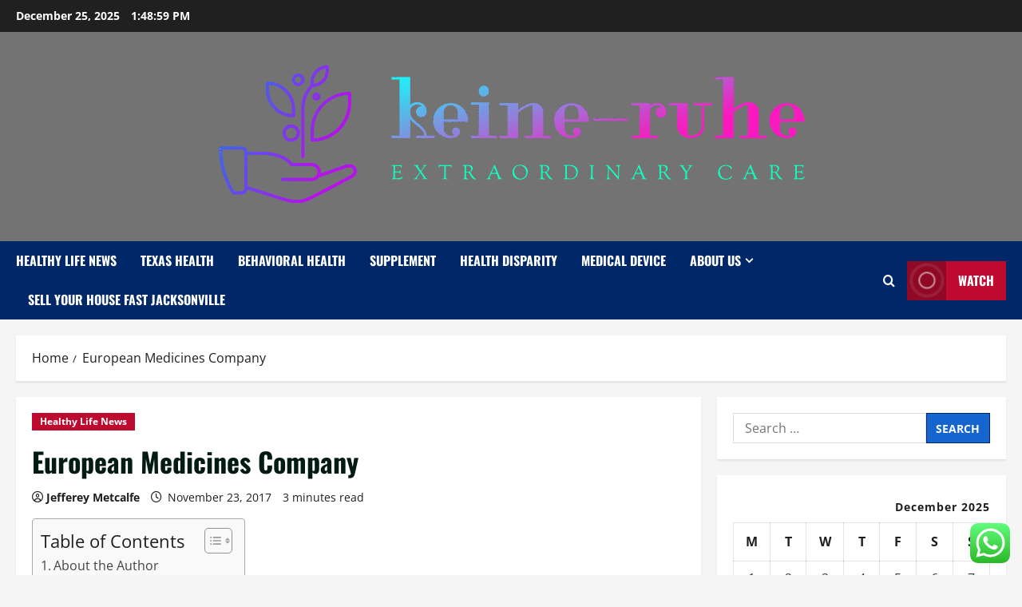

--- FILE ---
content_type: text/html; charset=UTF-8
request_url: https://keine-ruhe.org/european-medicines-company.html
body_size: 23794
content:
<!doctype html>
<html lang="en-US">

<head>
  <meta charset="UTF-8">
  <meta name="viewport" content="width=device-width, initial-scale=1">
  <link rel="profile" href="https://gmpg.org/xfn/11">

  <title>European Medicines Company &#8211; keine-ruhe</title>
<meta name='robots' content='max-image-preview:large' />
<link rel="alternate" type="application/rss+xml" title="keine-ruhe &raquo; Feed" href="https://keine-ruhe.org/feed" />
<link rel="alternate" type="application/rss+xml" title="keine-ruhe &raquo; Comments Feed" href="https://keine-ruhe.org/comments/feed" />
<link rel="alternate" type="application/rss+xml" title="keine-ruhe &raquo; European Medicines Company Comments Feed" href="https://keine-ruhe.org/european-medicines-company.html/feed" />
<link rel="alternate" title="oEmbed (JSON)" type="application/json+oembed" href="https://keine-ruhe.org/wp-json/oembed/1.0/embed?url=https%3A%2F%2Fkeine-ruhe.org%2Feuropean-medicines-company.html" />
<link rel="alternate" title="oEmbed (XML)" type="text/xml+oembed" href="https://keine-ruhe.org/wp-json/oembed/1.0/embed?url=https%3A%2F%2Fkeine-ruhe.org%2Feuropean-medicines-company.html&#038;format=xml" />
<style id='wp-img-auto-sizes-contain-inline-css' type='text/css'>
img:is([sizes=auto i],[sizes^="auto," i]){contain-intrinsic-size:3000px 1500px}
/*# sourceURL=wp-img-auto-sizes-contain-inline-css */
</style>

<link rel='stylesheet' id='morenews-font-oswald-css' href='https://keine-ruhe.org/wp-content/themes/morenews/assets/fonts/css/oswald.css' type='text/css' media='all' />
<link rel='stylesheet' id='morenews-font-open-sans-css' href='https://keine-ruhe.org/wp-content/themes/morenews/assets/fonts/css/open-sans.css' type='text/css' media='all' />
<link rel='stylesheet' id='ht_ctc_main_css-css' href='https://keine-ruhe.org/wp-content/plugins/click-to-chat-for-whatsapp/new/inc/assets/css/main.css?ver=4.34' type='text/css' media='all' />
<style id='wp-emoji-styles-inline-css' type='text/css'>

	img.wp-smiley, img.emoji {
		display: inline !important;
		border: none !important;
		box-shadow: none !important;
		height: 1em !important;
		width: 1em !important;
		margin: 0 0.07em !important;
		vertical-align: -0.1em !important;
		background: none !important;
		padding: 0 !important;
	}
/*# sourceURL=wp-emoji-styles-inline-css */
</style>
<link rel='stylesheet' id='wp-block-library-css' href='https://keine-ruhe.org/wp-includes/css/dist/block-library/style.min.css?ver=6.9' type='text/css' media='all' />
<style id='global-styles-inline-css' type='text/css'>
:root{--wp--preset--aspect-ratio--square: 1;--wp--preset--aspect-ratio--4-3: 4/3;--wp--preset--aspect-ratio--3-4: 3/4;--wp--preset--aspect-ratio--3-2: 3/2;--wp--preset--aspect-ratio--2-3: 2/3;--wp--preset--aspect-ratio--16-9: 16/9;--wp--preset--aspect-ratio--9-16: 9/16;--wp--preset--color--black: #000000;--wp--preset--color--cyan-bluish-gray: #abb8c3;--wp--preset--color--white: #ffffff;--wp--preset--color--pale-pink: #f78da7;--wp--preset--color--vivid-red: #cf2e2e;--wp--preset--color--luminous-vivid-orange: #ff6900;--wp--preset--color--luminous-vivid-amber: #fcb900;--wp--preset--color--light-green-cyan: #7bdcb5;--wp--preset--color--vivid-green-cyan: #00d084;--wp--preset--color--pale-cyan-blue: #8ed1fc;--wp--preset--color--vivid-cyan-blue: #0693e3;--wp--preset--color--vivid-purple: #9b51e0;--wp--preset--gradient--vivid-cyan-blue-to-vivid-purple: linear-gradient(135deg,rgb(6,147,227) 0%,rgb(155,81,224) 100%);--wp--preset--gradient--light-green-cyan-to-vivid-green-cyan: linear-gradient(135deg,rgb(122,220,180) 0%,rgb(0,208,130) 100%);--wp--preset--gradient--luminous-vivid-amber-to-luminous-vivid-orange: linear-gradient(135deg,rgb(252,185,0) 0%,rgb(255,105,0) 100%);--wp--preset--gradient--luminous-vivid-orange-to-vivid-red: linear-gradient(135deg,rgb(255,105,0) 0%,rgb(207,46,46) 100%);--wp--preset--gradient--very-light-gray-to-cyan-bluish-gray: linear-gradient(135deg,rgb(238,238,238) 0%,rgb(169,184,195) 100%);--wp--preset--gradient--cool-to-warm-spectrum: linear-gradient(135deg,rgb(74,234,220) 0%,rgb(151,120,209) 20%,rgb(207,42,186) 40%,rgb(238,44,130) 60%,rgb(251,105,98) 80%,rgb(254,248,76) 100%);--wp--preset--gradient--blush-light-purple: linear-gradient(135deg,rgb(255,206,236) 0%,rgb(152,150,240) 100%);--wp--preset--gradient--blush-bordeaux: linear-gradient(135deg,rgb(254,205,165) 0%,rgb(254,45,45) 50%,rgb(107,0,62) 100%);--wp--preset--gradient--luminous-dusk: linear-gradient(135deg,rgb(255,203,112) 0%,rgb(199,81,192) 50%,rgb(65,88,208) 100%);--wp--preset--gradient--pale-ocean: linear-gradient(135deg,rgb(255,245,203) 0%,rgb(182,227,212) 50%,rgb(51,167,181) 100%);--wp--preset--gradient--electric-grass: linear-gradient(135deg,rgb(202,248,128) 0%,rgb(113,206,126) 100%);--wp--preset--gradient--midnight: linear-gradient(135deg,rgb(2,3,129) 0%,rgb(40,116,252) 100%);--wp--preset--font-size--small: 13px;--wp--preset--font-size--medium: 20px;--wp--preset--font-size--large: 36px;--wp--preset--font-size--x-large: 42px;--wp--preset--spacing--20: 0.44rem;--wp--preset--spacing--30: 0.67rem;--wp--preset--spacing--40: 1rem;--wp--preset--spacing--50: 1.5rem;--wp--preset--spacing--60: 2.25rem;--wp--preset--spacing--70: 3.38rem;--wp--preset--spacing--80: 5.06rem;--wp--preset--shadow--natural: 6px 6px 9px rgba(0, 0, 0, 0.2);--wp--preset--shadow--deep: 12px 12px 50px rgba(0, 0, 0, 0.4);--wp--preset--shadow--sharp: 6px 6px 0px rgba(0, 0, 0, 0.2);--wp--preset--shadow--outlined: 6px 6px 0px -3px rgb(255, 255, 255), 6px 6px rgb(0, 0, 0);--wp--preset--shadow--crisp: 6px 6px 0px rgb(0, 0, 0);}:root { --wp--style--global--content-size: 930px;--wp--style--global--wide-size: 1400px; }:where(body) { margin: 0; }.wp-site-blocks > .alignleft { float: left; margin-right: 2em; }.wp-site-blocks > .alignright { float: right; margin-left: 2em; }.wp-site-blocks > .aligncenter { justify-content: center; margin-left: auto; margin-right: auto; }:where(.wp-site-blocks) > * { margin-block-start: 24px; margin-block-end: 0; }:where(.wp-site-blocks) > :first-child { margin-block-start: 0; }:where(.wp-site-blocks) > :last-child { margin-block-end: 0; }:root { --wp--style--block-gap: 24px; }:root :where(.is-layout-flow) > :first-child{margin-block-start: 0;}:root :where(.is-layout-flow) > :last-child{margin-block-end: 0;}:root :where(.is-layout-flow) > *{margin-block-start: 24px;margin-block-end: 0;}:root :where(.is-layout-constrained) > :first-child{margin-block-start: 0;}:root :where(.is-layout-constrained) > :last-child{margin-block-end: 0;}:root :where(.is-layout-constrained) > *{margin-block-start: 24px;margin-block-end: 0;}:root :where(.is-layout-flex){gap: 24px;}:root :where(.is-layout-grid){gap: 24px;}.is-layout-flow > .alignleft{float: left;margin-inline-start: 0;margin-inline-end: 2em;}.is-layout-flow > .alignright{float: right;margin-inline-start: 2em;margin-inline-end: 0;}.is-layout-flow > .aligncenter{margin-left: auto !important;margin-right: auto !important;}.is-layout-constrained > .alignleft{float: left;margin-inline-start: 0;margin-inline-end: 2em;}.is-layout-constrained > .alignright{float: right;margin-inline-start: 2em;margin-inline-end: 0;}.is-layout-constrained > .aligncenter{margin-left: auto !important;margin-right: auto !important;}.is-layout-constrained > :where(:not(.alignleft):not(.alignright):not(.alignfull)){max-width: var(--wp--style--global--content-size);margin-left: auto !important;margin-right: auto !important;}.is-layout-constrained > .alignwide{max-width: var(--wp--style--global--wide-size);}body .is-layout-flex{display: flex;}.is-layout-flex{flex-wrap: wrap;align-items: center;}.is-layout-flex > :is(*, div){margin: 0;}body .is-layout-grid{display: grid;}.is-layout-grid > :is(*, div){margin: 0;}body{padding-top: 0px;padding-right: 0px;padding-bottom: 0px;padding-left: 0px;}a:where(:not(.wp-element-button)){text-decoration: none;}:root :where(.wp-element-button, .wp-block-button__link){background-color: #32373c;border-radius: 0;border-width: 0;color: #fff;font-family: inherit;font-size: inherit;font-style: inherit;font-weight: inherit;letter-spacing: inherit;line-height: inherit;padding-top: calc(0.667em + 2px);padding-right: calc(1.333em + 2px);padding-bottom: calc(0.667em + 2px);padding-left: calc(1.333em + 2px);text-decoration: none;text-transform: inherit;}.has-black-color{color: var(--wp--preset--color--black) !important;}.has-cyan-bluish-gray-color{color: var(--wp--preset--color--cyan-bluish-gray) !important;}.has-white-color{color: var(--wp--preset--color--white) !important;}.has-pale-pink-color{color: var(--wp--preset--color--pale-pink) !important;}.has-vivid-red-color{color: var(--wp--preset--color--vivid-red) !important;}.has-luminous-vivid-orange-color{color: var(--wp--preset--color--luminous-vivid-orange) !important;}.has-luminous-vivid-amber-color{color: var(--wp--preset--color--luminous-vivid-amber) !important;}.has-light-green-cyan-color{color: var(--wp--preset--color--light-green-cyan) !important;}.has-vivid-green-cyan-color{color: var(--wp--preset--color--vivid-green-cyan) !important;}.has-pale-cyan-blue-color{color: var(--wp--preset--color--pale-cyan-blue) !important;}.has-vivid-cyan-blue-color{color: var(--wp--preset--color--vivid-cyan-blue) !important;}.has-vivid-purple-color{color: var(--wp--preset--color--vivid-purple) !important;}.has-black-background-color{background-color: var(--wp--preset--color--black) !important;}.has-cyan-bluish-gray-background-color{background-color: var(--wp--preset--color--cyan-bluish-gray) !important;}.has-white-background-color{background-color: var(--wp--preset--color--white) !important;}.has-pale-pink-background-color{background-color: var(--wp--preset--color--pale-pink) !important;}.has-vivid-red-background-color{background-color: var(--wp--preset--color--vivid-red) !important;}.has-luminous-vivid-orange-background-color{background-color: var(--wp--preset--color--luminous-vivid-orange) !important;}.has-luminous-vivid-amber-background-color{background-color: var(--wp--preset--color--luminous-vivid-amber) !important;}.has-light-green-cyan-background-color{background-color: var(--wp--preset--color--light-green-cyan) !important;}.has-vivid-green-cyan-background-color{background-color: var(--wp--preset--color--vivid-green-cyan) !important;}.has-pale-cyan-blue-background-color{background-color: var(--wp--preset--color--pale-cyan-blue) !important;}.has-vivid-cyan-blue-background-color{background-color: var(--wp--preset--color--vivid-cyan-blue) !important;}.has-vivid-purple-background-color{background-color: var(--wp--preset--color--vivid-purple) !important;}.has-black-border-color{border-color: var(--wp--preset--color--black) !important;}.has-cyan-bluish-gray-border-color{border-color: var(--wp--preset--color--cyan-bluish-gray) !important;}.has-white-border-color{border-color: var(--wp--preset--color--white) !important;}.has-pale-pink-border-color{border-color: var(--wp--preset--color--pale-pink) !important;}.has-vivid-red-border-color{border-color: var(--wp--preset--color--vivid-red) !important;}.has-luminous-vivid-orange-border-color{border-color: var(--wp--preset--color--luminous-vivid-orange) !important;}.has-luminous-vivid-amber-border-color{border-color: var(--wp--preset--color--luminous-vivid-amber) !important;}.has-light-green-cyan-border-color{border-color: var(--wp--preset--color--light-green-cyan) !important;}.has-vivid-green-cyan-border-color{border-color: var(--wp--preset--color--vivid-green-cyan) !important;}.has-pale-cyan-blue-border-color{border-color: var(--wp--preset--color--pale-cyan-blue) !important;}.has-vivid-cyan-blue-border-color{border-color: var(--wp--preset--color--vivid-cyan-blue) !important;}.has-vivid-purple-border-color{border-color: var(--wp--preset--color--vivid-purple) !important;}.has-vivid-cyan-blue-to-vivid-purple-gradient-background{background: var(--wp--preset--gradient--vivid-cyan-blue-to-vivid-purple) !important;}.has-light-green-cyan-to-vivid-green-cyan-gradient-background{background: var(--wp--preset--gradient--light-green-cyan-to-vivid-green-cyan) !important;}.has-luminous-vivid-amber-to-luminous-vivid-orange-gradient-background{background: var(--wp--preset--gradient--luminous-vivid-amber-to-luminous-vivid-orange) !important;}.has-luminous-vivid-orange-to-vivid-red-gradient-background{background: var(--wp--preset--gradient--luminous-vivid-orange-to-vivid-red) !important;}.has-very-light-gray-to-cyan-bluish-gray-gradient-background{background: var(--wp--preset--gradient--very-light-gray-to-cyan-bluish-gray) !important;}.has-cool-to-warm-spectrum-gradient-background{background: var(--wp--preset--gradient--cool-to-warm-spectrum) !important;}.has-blush-light-purple-gradient-background{background: var(--wp--preset--gradient--blush-light-purple) !important;}.has-blush-bordeaux-gradient-background{background: var(--wp--preset--gradient--blush-bordeaux) !important;}.has-luminous-dusk-gradient-background{background: var(--wp--preset--gradient--luminous-dusk) !important;}.has-pale-ocean-gradient-background{background: var(--wp--preset--gradient--pale-ocean) !important;}.has-electric-grass-gradient-background{background: var(--wp--preset--gradient--electric-grass) !important;}.has-midnight-gradient-background{background: var(--wp--preset--gradient--midnight) !important;}.has-small-font-size{font-size: var(--wp--preset--font-size--small) !important;}.has-medium-font-size{font-size: var(--wp--preset--font-size--medium) !important;}.has-large-font-size{font-size: var(--wp--preset--font-size--large) !important;}.has-x-large-font-size{font-size: var(--wp--preset--font-size--x-large) !important;}
/*# sourceURL=global-styles-inline-css */
</style>

<link rel='stylesheet' id='contact-form-7-css' href='https://keine-ruhe.org/wp-content/plugins/contact-form-7/includes/css/styles.css?ver=6.1.4' type='text/css' media='all' />
<style id='contact-form-7-inline-css' type='text/css'>
.wpcf7 .wpcf7-recaptcha iframe {margin-bottom: 0;}.wpcf7 .wpcf7-recaptcha[data-align="center"] > div {margin: 0 auto;}.wpcf7 .wpcf7-recaptcha[data-align="right"] > div {margin: 0 0 0 auto;}
/*# sourceURL=contact-form-7-inline-css */
</style>
<link rel='stylesheet' id='ez-toc-css' href='https://keine-ruhe.org/wp-content/plugins/easy-table-of-contents/assets/css/screen.min.css?ver=2.0.79.2' type='text/css' media='all' />
<style id='ez-toc-inline-css' type='text/css'>
div#ez-toc-container .ez-toc-title {font-size: 120%;}div#ez-toc-container .ez-toc-title {font-weight: 500;}div#ez-toc-container ul li , div#ez-toc-container ul li a {font-size: 95%;}div#ez-toc-container ul li , div#ez-toc-container ul li a {font-weight: 500;}div#ez-toc-container nav ul ul li {font-size: 90%;}.ez-toc-box-title {font-weight: bold; margin-bottom: 10px; text-align: center; text-transform: uppercase; letter-spacing: 1px; color: #666; padding-bottom: 5px;position:absolute;top:-4%;left:5%;background-color: inherit;transition: top 0.3s ease;}.ez-toc-box-title.toc-closed {top:-25%;}
.ez-toc-container-direction {direction: ltr;}.ez-toc-counter ul{counter-reset: item ;}.ez-toc-counter nav ul li a::before {content: counters(item, '.', decimal) '. ';display: inline-block;counter-increment: item;flex-grow: 0;flex-shrink: 0;margin-right: .2em; float: left; }.ez-toc-widget-direction {direction: ltr;}.ez-toc-widget-container ul{counter-reset: item ;}.ez-toc-widget-container nav ul li a::before {content: counters(item, '.', decimal) '. ';display: inline-block;counter-increment: item;flex-grow: 0;flex-shrink: 0;margin-right: .2em; float: left; }
/*# sourceURL=ez-toc-inline-css */
</style>
<link rel='stylesheet' id='bootstrap-css' href='https://keine-ruhe.org/wp-content/themes/morenews/assets/bootstrap/css/bootstrap.min.css?ver=6.9' type='text/css' media='all' />
<link rel='stylesheet' id='morenews-style-css' href='https://keine-ruhe.org/wp-content/themes/morenews/style.css?ver=6.9' type='text/css' media='all' />
<style id='morenews-style-inline-css' type='text/css'>
body.aft-dark-mode #sidr,body.aft-dark-mode,body.aft-dark-mode.custom-background,body.aft-dark-mode #af-preloader{background-color:#000000;} body.aft-default-mode #sidr,body.aft-default-mode #af-preloader,body.aft-default-mode{background-color:#f5f5f5;} .frm_style_formidable-style.with_frm_style .frm_compact .frm_dropzone.dz-clickable .dz-message,.frm_style_formidable-style.with_frm_style input[type=submit],.frm_style_formidable-style.with_frm_style .frm_submit input[type=button],.frm_style_formidable-style.with_frm_style .frm_submit button,.frm_form_submit_style,.frm_style_formidable-style.with_frm_style .frm-edit-page-btn,.woocommerce #respond input#submit.disabled,.woocommerce #respond input#submit:disabled,.woocommerce #respond input#submit:disabled[disabled],.woocommerce a.button.disabled,.woocommerce a.button:disabled,.woocommerce a.button:disabled[disabled],.woocommerce button.button.disabled,.woocommerce button.button:disabled,.woocommerce button.button:disabled[disabled],.woocommerce input.button.disabled,.woocommerce input.button:disabled,.woocommerce input.button:disabled[disabled],.woocommerce #respond input#submit,.woocommerce a.button,.woocommerce button.button,.woocommerce input.button,.woocommerce #respond input#submit.alt,.woocommerce a.button.alt,.woocommerce button.button.alt,.woocommerce input.button.alt,.woocommerce-account .addresses .title .edit,:root .wc-block-featured-product__link :where(.wp-element-button,.wp-block-button__link),:root .wc-block-featured-category__link :where(.wp-element-button,.wp-block-button__link),hustle-button,button.wc-block-mini-cart__button,.wc-block-checkout .wp-block-button__link,.wp-block-button.wc-block-components-product-button .wp-block-button__link,.wc-block-grid__product-add-to-cart.wp-block-button .wp-block-button__link,body .wc-block-components-button,.wc-block-grid .wp-block-button__link,.woocommerce-notices-wrapper .button,body .woocommerce-notices-wrapper .button:hover,body.woocommerce .single_add_to_cart_button.button:hover,body.woocommerce a.button.add_to_cart_button:hover,.widget-title-fill-and-border .morenews-widget .wp-block-search__label,.widget-title-fill-and-border .morenews-widget .wp-block-group .wp-block-heading,.widget-title-fill-and-no-border .morenews-widget .wp-block-search__label,.widget-title-fill-and-no-border .morenews-widget .wp-block-group .wp-block-heading,.widget-title-fill-and-border .wp_post_author_widget .widget-title .header-after,.widget-title-fill-and-border .widget-title .heading-line,.widget-title-fill-and-border .aft-posts-tabs-panel .nav-tabs>li>a.active,.widget-title-fill-and-border .aft-main-banner-wrapper .widget-title .heading-line ,.widget-title-fill-and-no-border .wp_post_author_widget .widget-title .header-after,.widget-title-fill-and-no-border .widget-title .heading-line,.widget-title-fill-and-no-border .aft-posts-tabs-panel .nav-tabs>li>a.active,.widget-title-fill-and-no-border .aft-main-banner-wrapper .widget-title .heading-line,a.sidr-class-sidr-button-close,body.widget-title-border-bottom .header-after1 .heading-line-before,body.widget-title-border-bottom .widget-title .heading-line-before,.widget-title-border-center .morenews-widget .wp-block-search__label::after,.widget-title-border-center .morenews-widget .wp-block-group .wp-block-heading::after,.widget-title-border-center .wp_post_author_widget .widget-title .heading-line-before,.widget-title-border-center .aft-posts-tabs-panel .nav-tabs>li>a.active::after,.widget-title-border-center .wp_post_author_widget .widget-title .header-after::after,.widget-title-border-center .widget-title .heading-line-after,.widget-title-border-bottom .morenews-widget .wp-block-search__label::after,.widget-title-border-bottom .morenews-widget .wp-block-group .wp-block-heading::after,.widget-title-border-bottom .heading-line::before,.widget-title-border-bottom .wp-post-author-wrap .header-after::before,.widget-title-border-bottom .aft-posts-tabs-panel .nav-tabs>li>a.active span::after,.aft-dark-mode .is-style-fill a.wp-block-button__link:not(.has-background),.aft-default-mode .is-style-fill a.wp-block-button__link:not(.has-background),#reading-progress-bar,a.comment-reply-link,body.aft-default-mode .reply a,body.aft-dark-mode .reply a,.aft-popular-taxonomies-lists span::before ,#loader-wrapper div,span.heading-line::before,.wp-post-author-wrap .header-after::before,body.aft-dark-mode input[type="button"],body.aft-dark-mode input[type="reset"],body.aft-dark-mode input[type="submit"],body.aft-dark-mode .inner-suscribe input[type=submit],body.aft-default-mode input[type="button"],body.aft-default-mode input[type="reset"],body.aft-default-mode input[type="submit"],body.aft-default-mode .inner-suscribe input[type=submit],.woocommerce-product-search button[type="submit"],input.search-submit,.wp-block-search__button,.af-youtube-slider .af-video-wrap .af-bg-play i,.af-youtube-video-list .entry-header-yt-video-wrapper .af-yt-video-play i,.af-post-format i,body .btn-style1 a:visited,body .btn-style1 a,body span.post-page-numbers.current,body .morenews-pagination .nav-links .page-numbers.current,body #scroll-up,button,a.author-button.primary,.morenews-reaction-button .reaction-percentage,h3.morenews-subtitle:after,body article.sticky .read-single:before,.aft-readmore-wrapper a.aft-readmore:hover,body.aft-dark-mode .aft-readmore-wrapper a.aft-readmore:hover,footer.site-footer .aft-readmore-wrapper a.aft-readmore:hover,.aft-readmore-wrapper a.aft-readmore:hover,body .trending-posts-vertical .trending-no{background-color:#002868;} div.wpforms-container-full button[type=submit]:hover,div.wpforms-container-full button[type=submit]:not(:hover):not(:active){background-color:#002868 !important;} .grid-design-texts-over-image .aft-readmore-wrapper a.aft-readmore:hover,.aft-readmore-wrapper a.aft-readmore:hover,body.aft-dark-mode .aft-readmore-wrapper a.aft-readmore:hover,body.aft-default-mode .aft-readmore-wrapper a.aft-readmore:hover,a.author-button.primary,.morenews-post-badge,body.single .entry-header .aft-post-excerpt-and-meta .post-excerpt,body.aft-dark-mode.single span.tags-links a:hover,.morenews-pagination .nav-links .page-numbers.current,.aft-readmore-wrapper a.aft-readmore:hover,p.awpa-more-posts a:hover,.wp-post-author-meta .wp-post-author-meta-more-posts a.awpa-more-posts:hover{border-color:#002868;} body:not(.rtl) .aft-popular-taxonomies-lists span::after{border-left-color:#002868;} body.rtl .aft-popular-taxonomies-lists span::after{border-right-color:#002868;} .widget-title-fill-and-no-border .morenews-widget .wp-block-search__label::after,.widget-title-fill-and-no-border .morenews-widget .wp-block-group .wp-block-heading::after,.widget-title-fill-and-no-border .aft-posts-tabs-panel .nav-tabs>li a.active::after,.widget-title-fill-and-no-border .morenews-widget .widget-title::before,.widget-title-fill-and-no-border .morenews-customizer .widget-title::before{border-top-color:#002868;} .woocommerce div.product .woocommerce-tabs ul.tabs li.active,#scroll-up::after,.aft-dark-mode #loader,.aft-default-mode #loader{border-bottom-color:#002868;} footer.site-footer .wp-calendar-nav a:hover,footer.site-footer .wp-block-latest-comments__comment-meta a:hover,.aft-dark-mode .tagcloud a:hover,.aft-dark-mode .widget ul.menu >li a:hover,.aft-dark-mode .widget > ul > li a:hover,.banner-exclusive-posts-wrapper a:hover,.list-style .read-title h3 a:hover,.grid-design-default .read-title h3 a:hover,body.aft-dark-mode .banner-exclusive-posts-wrapper a:hover,body.aft-dark-mode .banner-exclusive-posts-wrapper a:visited:hover,body.aft-default-mode .banner-exclusive-posts-wrapper a:hover,body.aft-default-mode .banner-exclusive-posts-wrapper a:visited:hover,body.wp-post-author-meta .awpa-display-name a:hover,.widget_text a ,.post-description a:not(.aft-readmore),.post-description a:not(.aft-readmore):visited,.wp_post_author_widget .wp-post-author-meta .awpa-display-name a:hover,.wp-post-author-meta .wp-post-author-meta-more-posts a.awpa-more-posts:hover,body.aft-default-mode .af-breadcrumbs a:hover,body.aft-dark-mode .af-breadcrumbs a:hover,body .wp-block-latest-comments li.wp-block-latest-comments__comment a:hover,body .site-footer .color-pad .read-title h3 a:hover,body.aft-dark-mode #secondary .morenews-widget ul[class*="wp-block-"] a:hover,body.aft-dark-mode #secondary .morenews-widget ol[class*="wp-block-"] a:hover,body.aft-dark-mode a.post-edit-link:hover,body.aft-default-mode #secondary .morenews-widget ul[class*="wp-block-"] a:hover,body.aft-default-mode #secondary .morenews-widget ol[class*="wp-block-"] a:hover,body.aft-default-mode a.post-edit-link:hover,body.aft-default-mode #secondary .widget > ul > li a:hover,body.aft-default-mode footer.comment-meta a:hover,body.aft-dark-mode footer.comment-meta a:hover,body.aft-default-mode .comment-form a:hover,body.aft-dark-mode .comment-form a:hover,body.aft-dark-mode .entry-content > .wp-block-tag-cloud a:not(.has-text-color):hover,body.aft-default-mode .entry-content > .wp-block-tag-cloud a:not(.has-text-color):hover,body.aft-dark-mode .entry-content .wp-block-archives-list.wp-block-archives a:not(.has-text-color):hover,body.aft-default-mode .entry-content .wp-block-archives-list.wp-block-archives a:not(.has-text-color):hover,body.aft-dark-mode .entry-content .wp-block-latest-posts a:not(.has-text-color):hover,body.aft-dark-mode .entry-content .wp-block-categories-list.wp-block-categories a:not(.has-text-color):hover,body.aft-default-mode .entry-content .wp-block-latest-posts a:not(.has-text-color):hover,body.aft-default-mode .entry-content .wp-block-categories-list.wp-block-categories a:not(.has-text-color):hover,.aft-default-mode .wp-block-archives-list.wp-block-archives a:not(.has-text-color):hover,.aft-default-mode .wp-block-latest-posts a:not(.has-text-color):hover,.aft-default-mode .wp-block-categories-list.wp-block-categories a:not(.has-text-color):hover,.aft-default-mode .wp-block-latest-comments li.wp-block-latest-comments__comment a:hover,.aft-dark-mode .wp-block-archives-list.wp-block-archives a:not(.has-text-color):hover,.aft-dark-mode .wp-block-latest-posts a:not(.has-text-color):hover,.aft-dark-mode .wp-block-categories-list.wp-block-categories a:not(.has-text-color):hover,.aft-dark-mode .wp-block-latest-comments li.wp-block-latest-comments__comment a:hover,body.aft-dark-mode .morenews-pagination .nav-links a.page-numbers:hover,body.aft-default-mode .morenews-pagination .nav-links a.page-numbers:hover,body.aft-default-mode .aft-popular-taxonomies-lists ul li a:hover ,body.aft-dark-mode .aft-popular-taxonomies-lists ul li a:hover,body.aft-dark-mode .wp-calendar-nav a,body .entry-content > .wp-block-heading:not(.has-link-color):not(.wp-block-post-title) a,body .entry-content > ul a,body .entry-content > ol a,body .entry-content > p:not(.has-link-color) a ,body.aft-default-mode p.logged-in-as a,body.aft-dark-mode p.logged-in-as a,body.aft-dark-mode .woocommerce-loop-product__title:hover,body.aft-default-mode .woocommerce-loop-product__title:hover,a:hover,p a,.stars a:active,.stars a:focus,.morenews-widget.widget_text a,a.author-website:hover,.author-box-content a.author-posts-link:hover,body .morenews-sponsor a,body .morenews-source a,body.aft-default-mode .wp-block-latest-comments li.wp-block-latest-comments__comment a:hover,body.aft-dark-mode .wp-block-latest-comments li.wp-block-latest-comments__comment a:hover,.entry-content .wp-block-latest-comments a:not(.has-text-color):hover,.wc-block-grid__product .wc-block-grid__product-link:focus,body.aft-default-mode .entry-content .wp-block-heading:not(.has-link-color):not(.wp-block-post-title) a,body.aft-dark-mode .entry-content .wp-block-heading:not(.has-link-color):not(.wp-block-post-title) a,body.aft-default-mode .comment-content a,body.aft-dark-mode .comment-content a,body.aft-default-mode .post-excerpt a,body.aft-dark-mode .post-excerpt a,body.aft-default-mode .wp-block-tag-cloud a:hover,body.aft-default-mode .tagcloud a:hover,body.aft-default-mode.single span.tags-links a:hover,body.aft-default-mode p.awpa-more-posts a:hover,body.aft-default-mode p.awpa-website a:hover ,body.aft-default-mode .wp-post-author-meta h4 a:hover,body.aft-default-mode .widget ul.menu >li a:hover,body.aft-default-mode .widget > ul > li a:hover,body.aft-default-mode .nav-links a:hover,body.aft-default-mode ul.trail-items li a:hover,body.aft-dark-mode .wp-block-tag-cloud a:hover,body.aft-dark-mode .tagcloud a:hover,body.aft-dark-mode.single span.tags-links a:hover,body.aft-dark-mode p.awpa-more-posts a:hover,body.aft-dark-mode p.awpa-website a:hover ,body.aft-dark-mode .widget ul.menu >li a:hover,body.aft-dark-mode .nav-links a:hover,body.aft-dark-mode ul.trail-items li a:hover{color:#002868;} @media only screen and (min-width:992px){body.aft-default-mode .morenews-header .main-navigation .menu-desktop > ul > li:hover > a:before,body.aft-default-mode .morenews-header .main-navigation .menu-desktop > ul > li.current-menu-item > a:before{background-color:#002868;} } .woocommerce-product-search button[type="submit"],input.search-submit{background-color:#002868;} .aft-dark-mode .entry-content a:hover,.aft-dark-mode .entry-content a:focus,.aft-dark-mode .entry-content a:active,.wp-calendar-nav a,#wp-calendar tbody td a,body.aft-dark-mode #wp-calendar tbody td#today,body.aft-default-mode #wp-calendar tbody td#today,body.aft-default-mode .entry-content .wp-block-heading:not(.has-link-color):not(.wp-block-post-title) a,body.aft-dark-mode .entry-content .wp-block-heading:not(.has-link-color):not(.wp-block-post-title) a,body .entry-content > ul a,body .entry-content > ul a:visited,body .entry-content > ol a,body .entry-content > ol a:visited,body .entry-content > p:not(.has-link-color) a,body .entry-content > p:not(.has-link-color) a:visited{color:#002868;} .woocommerce-product-search button[type="submit"],input.search-submit,body.single span.tags-links a:hover,body .entry-content .wp-block-heading:not(.has-link-color):not(.wp-block-post-title) a,body .entry-content > ul a,body .entry-content > ul a:visited,body .entry-content > ol a,body .entry-content > ol a:visited,body .entry-content > p:not(.has-link-color) a,body .entry-content > p:not(.has-link-color) a:visited{border-color:#002868;} @media only screen and (min-width:993px){.main-navigation .menu-desktop > li.current-menu-item::after,.main-navigation .menu-desktop > ul > li.current-menu-item::after,.main-navigation .menu-desktop > li::after,.main-navigation .menu-desktop > ul > li::after{background-color:#002868;} } .site-branding .site-title{font-family:'Oswald','Noto Sans','Noto Sans CJK SC','Noto Sans JP','Noto Sans KR',system-ui,-apple-system,'Segoe UI',Roboto,'Helvetica Neue',Arial,sans-serif,'Apple Color Emoji','Segoe UI Emoji','Segoe UI Symbol';} body,button,input,select,optgroup,.cat-links li a,.min-read,.af-social-contacts .social-widget-menu .screen-reader-text,textarea{font-family:'Open Sans','Noto Sans','Noto Sans CJK SC','Noto Sans JP','Noto Sans KR',system-ui,-apple-system,'Segoe UI',Roboto,'Helvetica Neue',Arial,sans-serif,'Apple Color Emoji','Segoe UI Emoji','Segoe UI Symbol';} .wp-block-tag-cloud a,.tagcloud a,body span.hustle-title,.wp-block-blockspare-blockspare-tabs .bs-tabs-title-list li a.bs-tab-title,.navigation.post-navigation .nav-links a,div.custom-menu-link > a,.exclusive-posts .exclusive-now span,.aft-popular-taxonomies-lists span,.exclusive-posts a,.aft-posts-tabs-panel .nav-tabs>li>a,.widget-title-border-bottom .aft-posts-tabs-panel .nav-tabs>li>a,.nav-tabs>li,.widget ul ul li,.widget ul.menu >li ,.widget > ul > li,.wp-block-search__label,.wp-block-latest-posts.wp-block-latest-posts__list li,.wp-block-latest-comments li.wp-block-latest-comments__comment,.wp-block-group ul li a,.main-navigation ul li a,h1,h2,h3,h4,h5,h6{font-family:'Oswald','Noto Sans','Noto Sans CJK SC','Noto Sans JP','Noto Sans KR',system-ui,-apple-system,'Segoe UI',Roboto,'Helvetica Neue',Arial,sans-serif,'Apple Color Emoji','Segoe UI Emoji','Segoe UI Symbol';} .container-wrapper .elementor{max-width:100%;} .full-width-content .elementor-section-stretched,.align-content-left .elementor-section-stretched,.align-content-right .elementor-section-stretched{max-width:100%;left:0 !important;}
/*# sourceURL=morenews-style-inline-css */
</style>
<link rel='stylesheet' id='newsmore-css' href='https://keine-ruhe.org/wp-content/themes/newsmore/style.css?ver=1.3.16' type='text/css' media='all' />
<link rel='stylesheet' id='aft-icons-css' href='https://keine-ruhe.org/wp-content/themes/morenews/assets/icons/style.css?ver=6.9' type='text/css' media='all' />
<link rel='stylesheet' id='slick-css' href='https://keine-ruhe.org/wp-content/themes/morenews/assets/slick/css/slick.min.css?ver=6.9' type='text/css' media='all' />
<link rel='stylesheet' id='sidr-css' href='https://keine-ruhe.org/wp-content/themes/morenews/assets/sidr/css/jquery.sidr.dark.css?ver=6.9' type='text/css' media='all' />
<link rel='stylesheet' id='magnific-popup-css' href='https://keine-ruhe.org/wp-content/themes/morenews/assets/magnific-popup/magnific-popup.css?ver=6.9' type='text/css' media='all' />
<script type="text/javascript" src="https://keine-ruhe.org/wp-includes/js/jquery/jquery.min.js?ver=3.7.1" id="jquery-core-js"></script>
<script type="text/javascript" src="https://keine-ruhe.org/wp-includes/js/jquery/jquery-migrate.min.js?ver=3.4.1" id="jquery-migrate-js"></script>
<script type="text/javascript" src="https://keine-ruhe.org/wp-content/themes/morenews/assets/jquery.cookie.js?ver=6.9" id="jquery-cookie-js"></script>
<script type="text/javascript" src="https://keine-ruhe.org/wp-content/themes/morenews/assets/background-script.js?ver=1.3.16" id="morenews-background-script-js"></script>
<link rel="https://api.w.org/" href="https://keine-ruhe.org/wp-json/" /><link rel="alternate" title="JSON" type="application/json" href="https://keine-ruhe.org/wp-json/wp/v2/posts/2121" /><link rel="EditURI" type="application/rsd+xml" title="RSD" href="https://keine-ruhe.org/xmlrpc.php?rsd" />
<meta name="generator" content="WordPress 6.9" />
<link rel="canonical" href="https://keine-ruhe.org/european-medicines-company.html" />
<link rel='shortlink' href='https://keine-ruhe.org/?p=2121' />
<!-- HFCM by 99 Robots - Snippet # 7: Console1 -->
<meta name="google-site-verification" content="A2DZqpyaOj67x9JAtiK8VTCDR9RFm4ZxPoUxky0JDVk" />
<!-- /end HFCM by 99 Robots -->
<!-- HFCM by 99 Robots - Snippet # 8: google analytics -->
<!-- Google tag (gtag.js) -->
<script async src="https://www.googletagmanager.com/gtag/js?id=G-P5BGV3T4KD"></script>
<script>
  window.dataLayer = window.dataLayer || [];
  function gtag(){dataLayer.push(arguments);}
  gtag('js', new Date());

  gtag('config', 'G-P5BGV3T4KD');
</script>
<!-- /end HFCM by 99 Robots -->
<!-- HFCM by 99 Robots - Snippet # 9: console -->
<meta name="google-site-verification" content="AbMNBaGB9O-WIeNRudm0wuqgM8y8JYKaHvWIEofWNz4" />
<!-- /end HFCM by 99 Robots -->
<link rel="preload" href="https://keine-ruhe.org/wp-content/uploads/2025/06/cropped-black-skin-care-bottle-product-flower-neutral-background_932772-553.avif" as="image">    <style type="text/css">
      .site-title,
      .site-description {
        position: absolute;
        clip: rect(1px, 1px, 1px, 1px);
        display: none;
      }

          </style>
<link rel="icon" href="https://keine-ruhe.org/wp-content/uploads/2025/06/cropped-cover-scaled-1-32x32.png" sizes="32x32" />
<link rel="icon" href="https://keine-ruhe.org/wp-content/uploads/2025/06/cropped-cover-scaled-1-192x192.png" sizes="192x192" />
<link rel="apple-touch-icon" href="https://keine-ruhe.org/wp-content/uploads/2025/06/cropped-cover-scaled-1-180x180.png" />
<meta name="msapplication-TileImage" content="https://keine-ruhe.org/wp-content/uploads/2025/06/cropped-cover-scaled-1-270x270.png" />
<link rel="preload" as="image" href="https://img.freepik.com/free-photo/mental-health-care-sketch-diagram_53876-121351.jpg?uid=R182340683&#038;ga=GA1.1.652526317.1736473170&#038;semt=ais_hybrid&#038;w=740"><link rel="preload" as="image" href="https://lh7-rt.googleusercontent.com/docsz/AD_4nXdB63QLpI0t9I0kxh0oXmTTOFp4ymTKbvKG-m3WzY61tbqO4S9JCKHL4V_QuiYBM_o2y4Mzz6MqMs6gqHcpOYpES19orru90cl_5UZVQ8Ul7FNC8ZBAR2MD5ESicLhXXwPPMX8tkA?key=7YpxgG5epgzV-q3yf9VVY2oP"><link rel="preload" as="image" href="https://lh7-rt.googleusercontent.com/docsz/AD_4nXeqbGFPlX8xMQdPR-PslIgeysXWhmgDN2hkKfwDEaXs0xYUkccJHxm_zDR5ubwTerpR2LoTvTqwkSC0QK1QD7KHtzxJKULjmk5It_wYL1v8t4Ivxl0Bk5VlTf61eoKLOpN13GZz?key=GSifssT1tHsTGltZoV0XNPb4"><link rel="preload" as="image" href="https://www.mcarthurcommunitycare.com.au/media/vv1fxyma/navigating-the-ndis-a-step-by-step-guide-for-participants-and-carers.jpg?&#038;width=950&#038;mode=crop&#038;quality=80"><link rel="preload" as="image" href="https://img.freepik.com/free-photo/health-wellness-digital-tablet-concept_53876-123676.jpg?uid=R182340683&#038;ga=GA1.1.652526317.1736473170&#038;semt=ais_hybrid&#038;w=740"><link rel="preload" as="image" href="https://img.freepik.com/free-photo/woman-medical-mask-getting-her-temperature-measured-by-electronic-thermometer_53876-94738.jpg?uid=R182340683&#038;ga=GA1.1.652526317.1736473170&#038;semt=ais_hybrid&#038;w=740"><link rel="preload" as="image" href="https://img.freepik.com/free-photo/mental-health-care-sketch-diagram_53876-121351.jpg?uid=R182340683&#038;ga=GA1.1.652526317.1736473170&#038;semt=ais_hybrid&#038;w=740"></head>








<body class="wp-singular post-template-default single single-post postid-2121 single-format-standard wp-custom-logo wp-embed-responsive wp-theme-morenews wp-child-theme-newsmore  aft-sticky-header aft-default-mode aft-header-layout-centered header-image-default widget-title-border-bottom default-content-layout single-content-mode-default single-post-title-boxed align-content-left af-wide-layout">
  
  
  <div id="page" class="site af-whole-wrapper">
    <a class="skip-link screen-reader-text" href="#content">Skip to content</a>

    
    <header id="masthead" class="header-layout-centered morenews-header">
        
<div class="top-header">
    <div class="container-wrapper">
        <div class="top-bar-flex">
            <div class="top-bar-left col-2">

                <div class="date-bar-left">
                          <span class="topbar-date">
        December 25, 2025 <span id="topbar-time"></span>      </span>
                    </div>
            </div>
            <div class="top-bar-right col-2">
                <div class="aft-small-social-menu">
                                          </div>
            </div>
        </div>
    </div>
</div>
<div class="mid-header-wrapper af-header-image data-bg"
style="background-image: url(https://keine-ruhe.org/wp-content/uploads/2025/06/cropped-black-skin-care-bottle-product-flower-neutral-background_932772-553.avif);">

    <div class="mid-header">
        <div class="container-wrapper">
                    <div class="mid-bar-flex">
                <div class="logo">
                        <div class="site-branding ">
      <a href="https://keine-ruhe.org/" class="custom-logo-link" rel="home"><img width="998" height="222" src="https://keine-ruhe.org/wp-content/uploads/2025/06/cropped-default.png" class="custom-logo" alt="keine-ruhe" decoding="async" fetchpriority="high" srcset="https://keine-ruhe.org/wp-content/uploads/2025/06/cropped-default.png 998w, https://keine-ruhe.org/wp-content/uploads/2025/06/cropped-default-300x67.png 300w, https://keine-ruhe.org/wp-content/uploads/2025/06/cropped-default-768x171.png 768w" sizes="(max-width: 998px) 100vw, 998px" loading="lazy" /></a>        <p class="site-title font-family-1">
          <a href="https://keine-ruhe.org/" class="site-title-anchor" rel="home">keine-ruhe</a>
        </p>
      
              <p class="site-description">Extraordinary care</p>
          </div>

                    </div>
            </div>
        </div>
    </div>

    
</div>
<div id="main-navigation-bar" class="bottom-header">
    <div class="container-wrapper">
        <div class="bottom-nav">
            <div class="offcanvas-navigaiton">
                                <div class="navigation-container">
      <nav class="main-navigation clearfix">

        <span class="toggle-menu" >
          <a href="#" role="button" class="aft-void-menu" aria-controls="primary-menu" aria-expanded="false">
            <span class="screen-reader-text">
              Primary Menu            </span>
            <i class="ham"></i>
          </a>
        </span>


        <div class="menu main-menu menu-desktop show-menu-border"><ul id="primary-menu" class="menu"><li id="menu-item-6386" class="menu-item menu-item-type-taxonomy menu-item-object-category current-post-ancestor current-menu-parent current-post-parent menu-item-6386"><a href="https://keine-ruhe.org/category/healthy-life-news">Healthy Life News</a></li>
<li id="menu-item-6387" class="menu-item menu-item-type-taxonomy menu-item-object-category menu-item-6387"><a href="https://keine-ruhe.org/category/texas-health">Texas Health</a></li>
<li id="menu-item-6388" class="menu-item menu-item-type-taxonomy menu-item-object-category menu-item-6388"><a href="https://keine-ruhe.org/category/behavioral-health">Behavioral Health</a></li>
<li id="menu-item-6389" class="menu-item menu-item-type-taxonomy menu-item-object-category menu-item-6389"><a href="https://keine-ruhe.org/category/supplement">Supplement</a></li>
<li id="menu-item-6390" class="menu-item menu-item-type-taxonomy menu-item-object-category menu-item-6390"><a href="https://keine-ruhe.org/category/health-disparity">Health Disparity</a></li>
<li id="menu-item-6391" class="menu-item menu-item-type-taxonomy menu-item-object-category menu-item-6391"><a href="https://keine-ruhe.org/category/medical-device">Medical Device</a></li>
<li id="menu-item-6378" class="menu-item menu-item-type-post_type menu-item-object-page menu-item-has-children menu-item-6378"><a href="https://keine-ruhe.org/about-us">About Us</a>
<ul class="sub-menu">
	<li id="menu-item-6383" class="menu-item menu-item-type-post_type menu-item-object-page menu-item-6383"><a href="https://keine-ruhe.org/advertise-here">Advertise Here</a></li>
	<li id="menu-item-6385" class="menu-item menu-item-type-post_type menu-item-object-page menu-item-6385"><a href="https://keine-ruhe.org/contact-us">Contact Us</a></li>
	<li id="menu-item-6384" class="menu-item menu-item-type-post_type menu-item-object-page menu-item-6384"><a href="https://keine-ruhe.org/privacy-policy">Privacy Policy</a></li>
	<li id="menu-item-6380" class="menu-item menu-item-type-post_type menu-item-object-page menu-item-6380"><a href="https://keine-ruhe.org/sitemap">Sitemap</a></li>
</ul>
</li>
<li id="menu-item-9622" class="menu-item menu-item-type-post_type menu-item-object-page menu-item-9622"><a href="https://keine-ruhe.org/sell-your-house-fast-jacksonville">sell your house fast jacksonville</a></li>
</ul></div>      </nav>
    </div>


              <div class="search-watch">
                                <div class="af-search-wrap">
      <div class="search-overlay" aria-label="Open search form">
        <a href="#" title="Search" class="search-icon" aria-label="Open search form">
          <i class="fa fa-search"></i>
        </a>
        <div class="af-search-form">
          <form role="search" method="get" class="search-form" action="https://keine-ruhe.org/">
				<label>
					<span class="screen-reader-text">Search for:</span>
					<input type="search" class="search-field" placeholder="Search &hellip;" value="" name="s" />
				</label>
				<input type="submit" class="search-submit" value="Search" />
			</form>          <!-- Live Search Results -->
          <div id="af-live-search-results"></div>
        </div>
      </div>
    </div>

                            <div class="custom-menu-link">
          <a href="#" aria-label="View Watch">

            
              <i class="fas fa-play"></i>
                        Watch          </a>
        </div>
          
                </div>

        </div>

    </div>
</div>

    </header>

    <!-- end slider-section -->

                    <div class="aft-main-breadcrumb-wrapper container-wrapper">
              <div class="af-breadcrumbs font-family-1 color-pad">

      <div role="navigation" aria-label="Breadcrumbs" class="breadcrumb-trail breadcrumbs" itemprop="breadcrumb"><ul class="trail-items" itemscope itemtype="http://schema.org/BreadcrumbList"><meta name="numberOfItems" content="2" /><meta name="itemListOrder" content="Ascending" /><li itemprop="itemListElement" itemscope itemtype="http://schema.org/ListItem" class="trail-item trail-begin"><a href="https://keine-ruhe.org" rel="home" itemprop="item"><span itemprop="name">Home</span></a><meta itemprop="position" content="1" /></li><li itemprop="itemListElement" itemscope itemtype="http://schema.org/ListItem" class="trail-item trail-end"><a href="https://keine-ruhe.org/european-medicines-company.html" itemprop="item"><span itemprop="name">European Medicines Company</span></a><meta itemprop="position" content="2" /></li></ul></div>
    </div>
          </div>
      
      <div id="content" class="container-wrapper">
      <div class="section-block-upper">
    <div id="primary" class="content-area">
        <main id="main" class="site-main">
                            <article id="post-2121" class="af-single-article post-2121 post type-post status-publish format-standard hentry category-healthy-life-news tag-company tag-european tag-medicines">

                    <div class="entry-content-wrap read-single social-after-title">

                                <header class="entry-header pos-rel">
            <div class="read-details">
                <div class="entry-header-details af-cat-widget-carousel">
                    
                        <div class="figure-categories read-categories figure-categories-bg categories-inside-image">
                                                        <ul class="cat-links"><li class="meta-category">
                             <a class="morenews-categories category-color-1" href="https://keine-ruhe.org/category/healthy-life-news" aria-label="Healthy Life News">
                                 Healthy Life News
                             </a>
                        </li></ul>                        </div>
                                        <h1 class="entry-title">European Medicines Company</h1>


                    <div class="aft-post-excerpt-and-meta color-pad">
                                                
                        <div class="entry-meta author-links">

                            


                            <span class="item-metadata posts-author byline">
                                            <i class="far fa-user-circle"></i>
                          <a href="https://keine-ruhe.org/author/jefferey-metcalfe">
              Jefferey Metcalfe      </a>
                    </span>
            

                            <span class="item-metadata posts-date">
                    <i class="far fa-clock" aria-hidden="true"></i>
                    November 23, 2017                </span>
            


                            <span class="min-read">3 minutes read</span>                              <div class="aft-comment-view-share">
      </div>
                              
                        </div>
                    </div>
                </div>
            </div>



        </header><!-- .entry-header -->




        <!-- end slider-section -->
                                
                        
                        

    <div class="color-pad">
        <div class="entry-content read-details">
            <div id="ez-toc-container" class="ez-toc-v2_0_79_2 counter-hierarchy ez-toc-counter ez-toc-grey ez-toc-container-direction">
<div class="ez-toc-title-container">
<p class="ez-toc-title ez-toc-toggle" style="cursor:pointer">Table of Contents</p>
<span class="ez-toc-title-toggle"><a href="#" class="ez-toc-pull-right ez-toc-btn ez-toc-btn-xs ez-toc-btn-default ez-toc-toggle" aria-label="Toggle Table of Content"><span class="ez-toc-js-icon-con"><span class=""><span class="eztoc-hide" style="display:none;">Toggle</span><span class="ez-toc-icon-toggle-span"><svg style="fill: #999;color:#999" xmlns="http://www.w3.org/2000/svg" class="list-377408" width="20px" height="20px" viewBox="0 0 24 24" fill="none"><path d="M6 6H4v2h2V6zm14 0H8v2h12V6zM4 11h2v2H4v-2zm16 0H8v2h12v-2zM4 16h2v2H4v-2zm16 0H8v2h12v-2z" fill="currentColor"></path></svg><svg style="fill: #999;color:#999" class="arrow-unsorted-368013" xmlns="http://www.w3.org/2000/svg" width="10px" height="10px" viewBox="0 0 24 24" version="1.2" baseProfile="tiny"><path d="M18.2 9.3l-6.2-6.3-6.2 6.3c-.2.2-.3.4-.3.7s.1.5.3.7c.2.2.4.3.7.3h11c.3 0 .5-.1.7-.3.2-.2.3-.5.3-.7s-.1-.5-.3-.7zM5.8 14.7l6.2 6.3 6.2-6.3c.2-.2.3-.5.3-.7s-.1-.5-.3-.7c-.2-.2-.4-.3-.7-.3h-11c-.3 0-.5.1-.7.3-.2.2-.3.5-.3.7s.1.5.3.7z"/></svg></span></span></span></a></span></div>
<nav><ul class='ez-toc-list ez-toc-list-level-1 ' ><li class='ez-toc-page-1 ez-toc-heading-level-2'><a class="ez-toc-link ez-toc-heading-1" href="#About_the_Author" >About the Author</a><ul class='ez-toc-list-level-3' ><li class='ez-toc-heading-level-3'><a class="ez-toc-link ez-toc-heading-2" href="#Jefferey_Metcalfe" >Jefferey Metcalfe</a></li></ul></li></ul></nav></div>
<p>Stretch marks are one among the most typical skin complaints amongst women.  After several blood exams and my annual well being check together with kidneys (I&#8217;ll improve the kidney perform check to four instances a year going ahead), I now self take a look at for HIV month-to-month using the OraQuick oral-swab antibody 20-minute checks, which I purchase from Amazon (about 4 at a time at a price of $50 every). We cater to the calls for of prescription medicine orders in Delhi &#8211; NCR, Indore, Bhopal, Ahmedabad and all major cities in Karnataka, Rajasthan, Tamil Nadu, Telangana, Uttar Pradesh and West Bengal.</p>
<p>But, there are additionally a lot of secure on-line pharmacies that can course of prescriptions and deliver medications to your door, many of which offer legitimate discounts (especially if you happen to&#8217;re willing to buy generic). Earlier than telling you the place to purchase important oils, let&#8217;s cease for just a bit and focus on HOW to purchase your essential oils. However, I went with the BCPS Premium plan which fit my studying fashion with a self-directed learning model, online lectures, and plenty of many follow questions. This on-line medication store India also helps in getting free dwelling pattern pickup.</p>
<p>So, if you want to give it a strive, you may order this bracelet from numerous on-line shops. Alongside the authorized implications, shopping for medication on-line may be dangerous as a result of, while some websites purport to sell pharmaceutical-grade substances, it&#8217;s troublesome to confirm what is definitely on supply. Consumers should have the ability to buy from who they need to and should not be forced to pay greater costs then they should. If a consumer is offered the identical product at a considerably lower price and still have the same or higher warranty then they should be able to do so.</p>
<p>Wipe it out with a cotton ball or mushy material for those who like, however first make sure to first give it plenty of time for the medicine to work. The purpose of this blog is to take a pharmacist&#8217;s viewpoint from all things emergency medicine, and to attempt to outline what an emergency medication pharmacist is (or ought to be). Granted, buying at a web-based pharmacy sounds dodgy as a result of it is tougher to get a sense of who&#8217;s dealing. The Nationwide Association of Boards of Pharmacy, or NABP, has accredited 28 authorized online pharmacies.</p>
<p>If that is not doable, buy traveler&#8217;s checks or money orders made out to your self. This tony from ZDHF PHARMA &#8211; Gmp Vet Medicine Factory In ShiJiaZhuang City China. If your cellular phone has a clock and alarm operate, you won&#8217;t need to also buy a watch or alarm clock. Online pharmacies are dealing with stiff opposition from their offline counterparts too. Why: The higher the level in this talent the extra Medicines you can buy from the market. Creator for commissioned online Pharmacy , and you purchase a whole lot of Pharmacy Prescription right here please visit my web site World Broad Net.</p>
      <section class="morenews-author-bio">

          
    <div class="af-title-subtitle-wrap">
      <h2 class="widget-title header-after1 "><span class="ez-toc-section" id="About_the_Author"></span>
        <span class="heading-line-before"></span>
        <span class="heading-line">About the Author</span>
        <span class="heading-line-after"></span>
      <span class="ez-toc-section-end"></span></h2>
    </div>


          <div class="author-box-content">
              <div class="author-avatar">
                  <img alt='' src='https://secure.gravatar.com/avatar/5b31a48a993f587a2ca3db2149c7279504b24416231abe55f94b2c8e526d3e58?s=96&#038;d=mm&#038;r=g' srcset='https://secure.gravatar.com/avatar/5b31a48a993f587a2ca3db2149c7279504b24416231abe55f94b2c8e526d3e58?s=192&#038;d=mm&#038;r=g 2x' class='avatar avatar-96 photo' height='96' width='96' />              </div>
              <div class="author-info">
                  <h3 class="author-name"><span class="ez-toc-section" id="Jefferey_Metcalfe"></span>
                      <a href="https://keine-ruhe.org/author/jefferey-metcalfe">
                          Jefferey Metcalfe                      </a>
                  <span class="ez-toc-section-end"></span></h3>
                                        <p class="author-role">
                          Administrator                      </p>
                                    <p class="author-description">
                                        </p>

                  <div class="author-website-and-posts">
                                        
                          <a class="author-website" href="https://keine-ruhe.org" target="_blank" rel="noopener">
                              Visit Website                          </a>
                    
                  
                  <a href="https://keine-ruhe.org/author/jefferey-metcalfe" class="author-posts-link">
                      View All Posts                  </a>
                  </div>

              </div>
          </div>
      </section>
                            <div class="post-item-metadata entry-meta author-links">
                                    </div>
                        
	<nav class="navigation post-navigation" aria-label="Post navigation">
		<h2 class="screen-reader-text">Post navigation</h2>
		<div class="nav-links"><div class="nav-previous"><a href="https://keine-ruhe.org/what-you-want-to-know-2.html" rel="prev">Previous: <span class="em-post-navigation nav-title">What You Want To Know</span></a></div><div class="nav-next"><a href="https://keine-ruhe.org/usana-nutritional-vitamins-and-being-pregnant-2.html" rel="next">Next: <span class="em-post-navigation nav-title">USANA Nutritional vitamins And Being pregnant</span></a></div></div>
	</nav>                    </div><!-- .entry-content -->
    </div>
                    </div>



                    
<div id="comments" class="comments-area">

		<div id="respond" class="comment-respond">
		<h3 id="reply-title" class="comment-reply-title">Leave a Reply <small><a rel="nofollow" id="cancel-comment-reply-link" href="/european-medicines-company.html#respond" style="display:none;">Cancel reply</a></small></h3><p class="must-log-in">You must be <a href="https://keine-ruhe.org/sendiko_dawuh?redirect_to=https%3A%2F%2Fkeine-ruhe.org%2Feuropean-medicines-company.html">logged in</a> to post a comment.</p>	</div><!-- #respond -->
	
</div><!-- #comments -->



                    
<div class="promotionspace enable-promotionspace">
    <div class="af-reated-posts morenews-customizer">
                        
    <div class="af-title-subtitle-wrap">
      <h2 class="widget-title header-after1 ">
        <span class="heading-line-before"></span>
        <span class="heading-line">Related Stories</span>
        <span class="heading-line-after"></span>
      </h2>
    </div>
                        <div class="af-container-row clearfix">
                                    <div class="col-3 float-l pad latest-posts-grid af-sec-post">
                        
    <div class="pos-rel read-single color-pad clearfix af-cat-widget-carousel grid-design-default has-post-image">
      
      <div class="read-img pos-rel read-bg-img">
        <a class="aft-post-image-link" aria-label="Top 10 Mental Health Resources You Should Know About" href="https://keine-ruhe.org/top-10-mental-health-resources-you-should-know-about.html"></a>
        <img post-id="10473" fifu-featured="1" width="640" height="475" src="https://img.freepik.com/free-photo/mental-health-care-sketch-diagram_53876-121351.jpg?uid=R182340683&amp;ga=GA1.1.652526317.1736473170&amp;semt=ais_hybrid&amp;w=740" class="attachment-medium_large size-medium_large wp-post-image" alt="Top 10 Mental Health Resources You Should Know About" title="Top 10 Mental Health Resources You Should Know About" title="Top 10 Mental Health Resources You Should Know About" decoding="async" loading="lazy" />        <div class="post-format-and-min-read-wrap">
                    <span class="min-read">7 minutes read</span>        </div>

                  <div class="category-min-read-wrap">
            <div class="read-categories categories-inside-image">
              <ul class="cat-links"><li class="meta-category">
                             <a class="morenews-categories category-color-1" href="https://keine-ruhe.org/category/healthy-life-news" aria-label="Healthy Life News">
                                 Healthy Life News
                             </a>
                        </li></ul>            </div>
          </div>
        
      </div>

      <div class="pad read-details color-tp-pad">
        
                  <div class="read-title">
            <h3>
              <a href="https://keine-ruhe.org/top-10-mental-health-resources-you-should-know-about.html">Top 10 Mental Health Resources You Should Know About</a>
            </h3>
          </div>
          <div class="post-item-metadata entry-meta author-links">
            


                            <span class="item-metadata posts-author byline">
                                            <i class="far fa-user-circle"></i>
                          <a href="https://keine-ruhe.org/author/jefferey-metcalfe">
              Jefferey Metcalfe      </a>
                    </span>
            

                            <span class="item-metadata posts-date">
                    <i class="far fa-clock" aria-hidden="true"></i>
                    May 10, 2025                </span>
            


              <span class="aft-comment-view-share">
            <span class="aft-comment-count">
          <a href="https://keine-ruhe.org/top-10-mental-health-resources-you-should-know-about.html">
            <i class="far fa-comment"></i>
            <span class="aft-show-hover">
              0            </span>
          </a>
        </span>
      </span>
            </div>
        
              </div>
    </div>

                    </div>
                                <div class="col-3 float-l pad latest-posts-grid af-sec-post">
                        
    <div class="pos-rel read-single color-pad clearfix af-cat-widget-carousel grid-design-default has-post-image">
      
      <div class="read-img pos-rel read-bg-img">
        <a class="aft-post-image-link" aria-label="Can Magnetic Necklaces Complement Your Daily Routine?" href="https://keine-ruhe.org/can-magnetic-necklaces-complement-your-daily-routine.html"></a>
        <img post-id="10452" fifu-featured="1" width="768" src="https://lh7-rt.googleusercontent.com/docsz/AD_4nXdB63QLpI0t9I0kxh0oXmTTOFp4ymTKbvKG-m3WzY61tbqO4S9JCKHL4V_QuiYBM_o2y4Mzz6MqMs6gqHcpOYpES19orru90cl_5UZVQ8Ul7FNC8ZBAR2MD5ESicLhXXwPPMX8tkA?key=7YpxgG5epgzV-q3yf9VVY2oP" class="attachment-medium_large size-medium_large wp-post-image" alt="Can Magnetic Necklaces Complement Your Daily Routine?" title="Can Magnetic Necklaces Complement Your Daily Routine?" title="Can Magnetic Necklaces Complement Your Daily Routine?" decoding="async" loading="lazy" />        <div class="post-format-and-min-read-wrap">
                    <span class="min-read">3 minutes read</span>        </div>

                  <div class="category-min-read-wrap">
            <div class="read-categories categories-inside-image">
              <ul class="cat-links"><li class="meta-category">
                             <a class="morenews-categories category-color-1" href="https://keine-ruhe.org/category/healthy-life-news" aria-label="Healthy Life News">
                                 Healthy Life News
                             </a>
                        </li></ul>            </div>
          </div>
        
      </div>

      <div class="pad read-details color-tp-pad">
        
                  <div class="read-title">
            <h3>
              <a href="https://keine-ruhe.org/can-magnetic-necklaces-complement-your-daily-routine.html">Can Magnetic Necklaces Complement Your Daily Routine?</a>
            </h3>
          </div>
          <div class="post-item-metadata entry-meta author-links">
            


                            <span class="item-metadata posts-author byline">
                                            <i class="far fa-user-circle"></i>
                          <a href="https://keine-ruhe.org/author/jefferey-metcalfe">
              Jefferey Metcalfe      </a>
                    </span>
            

                            <span class="item-metadata posts-date">
                    <i class="far fa-clock" aria-hidden="true"></i>
                    March 13, 2025                </span>
            


              <span class="aft-comment-view-share">
            <span class="aft-comment-count">
          <a href="https://keine-ruhe.org/can-magnetic-necklaces-complement-your-daily-routine.html">
            <i class="far fa-comment"></i>
            <span class="aft-show-hover">
              0            </span>
          </a>
        </span>
      </span>
            </div>
        
              </div>
    </div>

                    </div>
                                <div class="col-3 float-l pad latest-posts-grid af-sec-post">
                        
    <div class="pos-rel read-single color-pad clearfix af-cat-widget-carousel grid-design-default has-post-image">
      
      <div class="read-img pos-rel read-bg-img">
        <a class="aft-post-image-link" aria-label="Quick Skin Brightening Home Remedies for Face for Busy Moms" href="https://keine-ruhe.org/quick-skin-brightening-home-remedies-for-face-for-busy-moms.html"></a>
        <img post-id="10446" fifu-featured="1" width="768" src="https://lh7-rt.googleusercontent.com/docsz/AD_4nXeqbGFPlX8xMQdPR-PslIgeysXWhmgDN2hkKfwDEaXs0xYUkccJHxm_zDR5ubwTerpR2LoTvTqwkSC0QK1QD7KHtzxJKULjmk5It_wYL1v8t4Ivxl0Bk5VlTf61eoKLOpN13GZz?key=GSifssT1tHsTGltZoV0XNPb4" class="attachment-medium_large size-medium_large wp-post-image" alt="Quick Skin Brightening Home Remedies for Face for Busy Moms" title="Quick Skin Brightening Home Remedies for Face for Busy Moms" title="Quick Skin Brightening Home Remedies for Face for Busy Moms" decoding="async" loading="lazy" />        <div class="post-format-and-min-read-wrap">
                    <span class="min-read">6 minutes read</span>        </div>

                  <div class="category-min-read-wrap">
            <div class="read-categories categories-inside-image">
              <ul class="cat-links"><li class="meta-category">
                             <a class="morenews-categories category-color-1" href="https://keine-ruhe.org/category/healthy-life-news" aria-label="Healthy Life News">
                                 Healthy Life News
                             </a>
                        </li></ul>            </div>
          </div>
        
      </div>

      <div class="pad read-details color-tp-pad">
        
                  <div class="read-title">
            <h3>
              <a href="https://keine-ruhe.org/quick-skin-brightening-home-remedies-for-face-for-busy-moms.html">Quick Skin Brightening Home Remedies for Face for Busy Moms</a>
            </h3>
          </div>
          <div class="post-item-metadata entry-meta author-links">
            


                            <span class="item-metadata posts-author byline">
                                            <i class="far fa-user-circle"></i>
                          <a href="https://keine-ruhe.org/author/jefferey-metcalfe">
              Jefferey Metcalfe      </a>
                    </span>
            

                            <span class="item-metadata posts-date">
                    <i class="far fa-clock" aria-hidden="true"></i>
                    February 9, 2025                </span>
            


              <span class="aft-comment-view-share">
            <span class="aft-comment-count">
          <a href="https://keine-ruhe.org/quick-skin-brightening-home-remedies-for-face-for-busy-moms.html">
            <i class="far fa-comment"></i>
            <span class="aft-show-hover">
              0            </span>
          </a>
        </span>
      </span>
            </div>
        
              </div>
    </div>

                    </div>
                        </div>
    </div>
</div>
                </article>
            
        </main><!-- #main -->
    </div><!-- #primary -->

    


<div id="secondary" class="sidebar-area sidebar-sticky-top">
        <aside class="widget-area color-pad">
            <div id="search-4" class="widget morenews-widget widget_search"><form role="search" method="get" class="search-form" action="https://keine-ruhe.org/">
				<label>
					<span class="screen-reader-text">Search for:</span>
					<input type="search" class="search-field" placeholder="Search &hellip;" value="" name="s" />
				</label>
				<input type="submit" class="search-submit" value="Search" />
			</form></div><div id="calendar-3" class="widget morenews-widget widget_calendar"><div id="calendar_wrap" class="calendar_wrap"><table id="wp-calendar" class="wp-calendar-table">
	<caption>December 2025</caption>
	<thead>
	<tr>
		<th scope="col" aria-label="Monday">M</th>
		<th scope="col" aria-label="Tuesday">T</th>
		<th scope="col" aria-label="Wednesday">W</th>
		<th scope="col" aria-label="Thursday">T</th>
		<th scope="col" aria-label="Friday">F</th>
		<th scope="col" aria-label="Saturday">S</th>
		<th scope="col" aria-label="Sunday">S</th>
	</tr>
	</thead>
	<tbody>
	<tr><td>1</td><td>2</td><td>3</td><td>4</td><td>5</td><td>6</td><td>7</td>
	</tr>
	<tr>
		<td>8</td><td>9</td><td>10</td><td>11</td><td>12</td><td>13</td><td>14</td>
	</tr>
	<tr>
		<td>15</td><td>16</td><td>17</td><td>18</td><td>19</td><td>20</td><td>21</td>
	</tr>
	<tr>
		<td>22</td><td>23</td><td>24</td><td id="today">25</td><td>26</td><td>27</td><td>28</td>
	</tr>
	<tr>
		<td>29</td><td>30</td><td>31</td>
		<td class="pad" colspan="4">&nbsp;</td>
	</tr>
	</tbody>
	</table><nav aria-label="Previous and next months" class="wp-calendar-nav">
		<span class="wp-calendar-nav-prev"><a href="https://keine-ruhe.org/2025/05">&laquo; May</a></span>
		<span class="pad">&nbsp;</span>
		<span class="wp-calendar-nav-next">&nbsp;</span>
	</nav></div></div><div id="archives-4" class="widget morenews-widget widget_archive"><h2 class="widget-title widget-title-1"><span class="heading-line-before"></span><span class="heading-line">Archives</span><span class="heading-line-after"></span></h2>
			<ul>
					<li><a href='https://keine-ruhe.org/2025/05'>May 2025</a></li>
	<li><a href='https://keine-ruhe.org/2025/04'>April 2025</a></li>
	<li><a href='https://keine-ruhe.org/2025/03'>March 2025</a></li>
	<li><a href='https://keine-ruhe.org/2025/02'>February 2025</a></li>
	<li><a href='https://keine-ruhe.org/2024/11'>November 2024</a></li>
	<li><a href='https://keine-ruhe.org/2024/08'>August 2024</a></li>
	<li><a href='https://keine-ruhe.org/2024/07'>July 2024</a></li>
	<li><a href='https://keine-ruhe.org/2024/06'>June 2024</a></li>
	<li><a href='https://keine-ruhe.org/2024/05'>May 2024</a></li>
	<li><a href='https://keine-ruhe.org/2024/04'>April 2024</a></li>
	<li><a href='https://keine-ruhe.org/2024/03'>March 2024</a></li>
	<li><a href='https://keine-ruhe.org/2024/02'>February 2024</a></li>
	<li><a href='https://keine-ruhe.org/2024/01'>January 2024</a></li>
	<li><a href='https://keine-ruhe.org/2023/12'>December 2023</a></li>
	<li><a href='https://keine-ruhe.org/2023/11'>November 2023</a></li>
	<li><a href='https://keine-ruhe.org/2023/10'>October 2023</a></li>
	<li><a href='https://keine-ruhe.org/2023/09'>September 2023</a></li>
	<li><a href='https://keine-ruhe.org/2023/08'>August 2023</a></li>
	<li><a href='https://keine-ruhe.org/2023/07'>July 2023</a></li>
	<li><a href='https://keine-ruhe.org/2023/06'>June 2023</a></li>
	<li><a href='https://keine-ruhe.org/2023/05'>May 2023</a></li>
	<li><a href='https://keine-ruhe.org/2023/04'>April 2023</a></li>
	<li><a href='https://keine-ruhe.org/2023/03'>March 2023</a></li>
	<li><a href='https://keine-ruhe.org/2023/02'>February 2023</a></li>
	<li><a href='https://keine-ruhe.org/2023/01'>January 2023</a></li>
	<li><a href='https://keine-ruhe.org/2022/12'>December 2022</a></li>
	<li><a href='https://keine-ruhe.org/2022/11'>November 2022</a></li>
	<li><a href='https://keine-ruhe.org/2022/10'>October 2022</a></li>
	<li><a href='https://keine-ruhe.org/2022/08'>August 2022</a></li>
	<li><a href='https://keine-ruhe.org/2022/07'>July 2022</a></li>
	<li><a href='https://keine-ruhe.org/2022/06'>June 2022</a></li>
	<li><a href='https://keine-ruhe.org/2022/05'>May 2022</a></li>
	<li><a href='https://keine-ruhe.org/2022/04'>April 2022</a></li>
	<li><a href='https://keine-ruhe.org/2022/03'>March 2022</a></li>
	<li><a href='https://keine-ruhe.org/2022/02'>February 2022</a></li>
	<li><a href='https://keine-ruhe.org/2021/11'>November 2021</a></li>
	<li><a href='https://keine-ruhe.org/2021/10'>October 2021</a></li>
	<li><a href='https://keine-ruhe.org/2021/09'>September 2021</a></li>
	<li><a href='https://keine-ruhe.org/2021/08'>August 2021</a></li>
	<li><a href='https://keine-ruhe.org/2021/07'>July 2021</a></li>
	<li><a href='https://keine-ruhe.org/2021/06'>June 2021</a></li>
	<li><a href='https://keine-ruhe.org/2021/05'>May 2021</a></li>
	<li><a href='https://keine-ruhe.org/2021/04'>April 2021</a></li>
	<li><a href='https://keine-ruhe.org/2021/03'>March 2021</a></li>
	<li><a href='https://keine-ruhe.org/2021/02'>February 2021</a></li>
	<li><a href='https://keine-ruhe.org/2021/01'>January 2021</a></li>
	<li><a href='https://keine-ruhe.org/2020/12'>December 2020</a></li>
	<li><a href='https://keine-ruhe.org/2020/11'>November 2020</a></li>
	<li><a href='https://keine-ruhe.org/2020/10'>October 2020</a></li>
	<li><a href='https://keine-ruhe.org/2020/09'>September 2020</a></li>
	<li><a href='https://keine-ruhe.org/2020/08'>August 2020</a></li>
	<li><a href='https://keine-ruhe.org/2020/07'>July 2020</a></li>
	<li><a href='https://keine-ruhe.org/2020/03'>March 2020</a></li>
	<li><a href='https://keine-ruhe.org/2020/02'>February 2020</a></li>
	<li><a href='https://keine-ruhe.org/2020/01'>January 2020</a></li>
	<li><a href='https://keine-ruhe.org/2019/12'>December 2019</a></li>
	<li><a href='https://keine-ruhe.org/2019/11'>November 2019</a></li>
	<li><a href='https://keine-ruhe.org/2019/10'>October 2019</a></li>
	<li><a href='https://keine-ruhe.org/2019/09'>September 2019</a></li>
	<li><a href='https://keine-ruhe.org/2019/08'>August 2019</a></li>
	<li><a href='https://keine-ruhe.org/2019/07'>July 2019</a></li>
	<li><a href='https://keine-ruhe.org/2019/06'>June 2019</a></li>
	<li><a href='https://keine-ruhe.org/2019/05'>May 2019</a></li>
	<li><a href='https://keine-ruhe.org/2019/04'>April 2019</a></li>
	<li><a href='https://keine-ruhe.org/2019/03'>March 2019</a></li>
	<li><a href='https://keine-ruhe.org/2019/02'>February 2019</a></li>
	<li><a href='https://keine-ruhe.org/2019/01'>January 2019</a></li>
	<li><a href='https://keine-ruhe.org/2018/12'>December 2018</a></li>
	<li><a href='https://keine-ruhe.org/2018/11'>November 2018</a></li>
	<li><a href='https://keine-ruhe.org/2018/10'>October 2018</a></li>
	<li><a href='https://keine-ruhe.org/2018/09'>September 2018</a></li>
	<li><a href='https://keine-ruhe.org/2018/08'>August 2018</a></li>
	<li><a href='https://keine-ruhe.org/2018/07'>July 2018</a></li>
	<li><a href='https://keine-ruhe.org/2018/06'>June 2018</a></li>
	<li><a href='https://keine-ruhe.org/2018/05'>May 2018</a></li>
	<li><a href='https://keine-ruhe.org/2018/04'>April 2018</a></li>
	<li><a href='https://keine-ruhe.org/2018/03'>March 2018</a></li>
	<li><a href='https://keine-ruhe.org/2018/02'>February 2018</a></li>
	<li><a href='https://keine-ruhe.org/2018/01'>January 2018</a></li>
	<li><a href='https://keine-ruhe.org/2017/12'>December 2017</a></li>
	<li><a href='https://keine-ruhe.org/2017/11'>November 2017</a></li>
	<li><a href='https://keine-ruhe.org/2017/10'>October 2017</a></li>
	<li><a href='https://keine-ruhe.org/2017/09'>September 2017</a></li>
	<li><a href='https://keine-ruhe.org/2017/08'>August 2017</a></li>
	<li><a href='https://keine-ruhe.org/2017/07'>July 2017</a></li>
	<li><a href='https://keine-ruhe.org/2016/12'>December 2016</a></li>
			</ul>

			</div><div id="categories-3" class="widget morenews-widget widget_categories"><h2 class="widget-title widget-title-1"><span class="heading-line-before"></span><span class="heading-line">Categories</span><span class="heading-line-after"></span></h2>
			<ul>
					<li class="cat-item cat-item-2"><a href="https://keine-ruhe.org/category/behavioral-health">Behavioral Health</a>
</li>
	<li class="cat-item cat-item-3258"><a href="https://keine-ruhe.org/category/health">Health</a>
</li>
	<li class="cat-item cat-item-3"><a href="https://keine-ruhe.org/category/health-disparity">Health Disparity</a>
</li>
	<li class="cat-item cat-item-1"><a href="https://keine-ruhe.org/category/healthy-life-news">Healthy Life News</a>
</li>
	<li class="cat-item cat-item-4"><a href="https://keine-ruhe.org/category/medical-device">Medical Device</a>
</li>
	<li class="cat-item cat-item-5"><a href="https://keine-ruhe.org/category/supplement">Supplement</a>
</li>
	<li class="cat-item cat-item-6"><a href="https://keine-ruhe.org/category/texas-health">Texas Health</a>
</li>
			</ul>

			</div>
		<div id="recent-posts-4" class="widget morenews-widget widget_recent_entries">
		<h2 class="widget-title widget-title-1"><span class="heading-line-before"></span><span class="heading-line">Recent Posts</span><span class="heading-line-after"></span></h2>
		<ul>
											<li>
					<a href="https://keine-ruhe.org/navigating-the-ndis-plan-process-what-participants-should-expect.html">Navigating the NDIS Plan Process: What Participants Should Expect</a>
									</li>
											<li>
					<a href="https://keine-ruhe.org/banned-medical-content-why-some-health-info-disappears-online.html">Banned Medical Content: Why Some Health Info Disappears Online</a>
									</li>
											<li>
					<a href="https://keine-ruhe.org/government-health-censorship-exposed-what-you-need-to-know.html">Government Health Censorship Exposed: What You Need to Know</a>
									</li>
											<li>
					<a href="https://keine-ruhe.org/top-10-mental-health-resources-you-should-know-about.html">Top 10 Mental Health Resources You Should Know About</a>
									</li>
											<li>
					<a href="https://keine-ruhe.org/2025-mental-health-statistics-you-need-to-know.html">2025 Mental Health Statistics You Need to Know</a>
									</li>
					</ul>

		</div><div id="execphp-7" class="widget morenews-widget widget_execphp"><h2 class="widget-title widget-title-1"><span class="heading-line-before"></span><span class="heading-line">Fiverr</span><span class="heading-line-after"></span></h2>			<div class="execphpwidget"><a href="https://www.fiverr.com/ifanfaris" target="_blank">
<img src="https://raw.githubusercontent.com/Abdurrahman-Subh/mdx-blog/main/images/logo-fiverr.png" alt="Fiverr Logo" width="200" height="141">
</a></div>
		</div><div id="magenet_widget-4" class="widget morenews-widget widget_magenet_widget"><aside class="widget magenet_widget_box"><div class="mads-block"></div></aside></div><div id="tag_cloud-3" class="widget morenews-widget widget_tag_cloud"><h2 class="widget-title widget-title-1"><span class="heading-line-before"></span><span class="heading-line">Tags</span><span class="heading-line-after"></span></h2><div class="tagcloud"><a href="https://keine-ruhe.org/tag/4-better-health-monrovia" class="tag-cloud-link tag-link-212 tag-link-position-1" style="font-size: 8pt;" aria-label="4 Better Health Monrovia (133 items)">4 Better Health Monrovia</a>
<a href="https://keine-ruhe.org/tag/academic-essay-on-mental-health" class="tag-cloud-link tag-link-213 tag-link-position-2" style="font-size: 8pt;" aria-label="Academic Essay On Mental Health (133 items)">Academic Essay On Mental Health</a>
<a href="https://keine-ruhe.org/tag/adult-family-health-clifton-nj" class="tag-cloud-link tag-link-214 tag-link-position-3" style="font-size: 8pt;" aria-label="Adult Family Health Clifton Nj (133 items)">Adult Family Health Clifton Nj</a>
<a href="https://keine-ruhe.org/tag/adult-mental-health-treatment-planner" class="tag-cloud-link tag-link-215 tag-link-position-4" style="font-size: 8pt;" aria-label="Adult Mental Health Treatment Planner (133 items)">Adult Mental Health Treatment Planner</a>
<a href="https://keine-ruhe.org/tag/allwgiance-health-wound-care" class="tag-cloud-link tag-link-216 tag-link-position-5" style="font-size: 8pt;" aria-label="Allwgiance Health Wound Care (133 items)">Allwgiance Health Wound Care</a>
<a href="https://keine-ruhe.org/tag/aria-health-atten-customer-service" class="tag-cloud-link tag-link-217 tag-link-position-6" style="font-size: 8pt;" aria-label="Aria Health Atten Customer Service (133 items)">Aria Health Atten Customer Service</a>
<a href="https://keine-ruhe.org/tag/aria-health-system-customer-service" class="tag-cloud-link tag-link-218 tag-link-position-7" style="font-size: 8pt;" aria-label="Aria Health System Customer Service (133 items)">Aria Health System Customer Service</a>
<a href="https://keine-ruhe.org/tag/arizona-achses-health" class="tag-cloud-link tag-link-219 tag-link-position-8" style="font-size: 8pt;" aria-label="Arizona Achses Health (133 items)">Arizona Achses Health</a>
<a href="https://keine-ruhe.org/tag/arizona-pet-health-certificate" class="tag-cloud-link tag-link-220 tag-link-position-9" style="font-size: 8pt;" aria-label="Arizona Pet Health Certificate (133 items)">Arizona Pet Health Certificate</a>
<a href="https://keine-ruhe.org/tag/ark-increse-harvest-health" class="tag-cloud-link tag-link-221 tag-link-position-10" style="font-size: 8pt;" aria-label="Ark Increse Harvest Health (133 items)">Ark Increse Harvest Health</a>
<a href="https://keine-ruhe.org/tag/aus-health-practitioner" class="tag-cloud-link tag-link-222 tag-link-position-11" style="font-size: 8pt;" aria-label="Aus Health Practitioner (133 items)">Aus Health Practitioner</a>
<a href="https://keine-ruhe.org/tag/cadence-fitness-health-cente" class="tag-cloud-link tag-link-223 tag-link-position-12" style="font-size: 8pt;" aria-label="Cadence Fitness &amp; Health Cente (133 items)">Cadence Fitness &amp; Health Cente</a>
<a href="https://keine-ruhe.org/tag/california-coalition-for-behavioral-health" class="tag-cloud-link tag-link-224 tag-link-position-13" style="font-size: 8pt;" aria-label="California Coalition For Behavioral Health (133 items)">California Coalition For Behavioral Health</a>
<a href="https://keine-ruhe.org/tag/capital-area-mental-health-services" class="tag-cloud-link tag-link-225 tag-link-position-14" style="font-size: 8pt;" aria-label="Capital Area Mental Health Services (133 items)">Capital Area Mental Health Services</a>
<a href="https://keine-ruhe.org/tag/cardinal-health-kilgour" class="tag-cloud-link tag-link-226 tag-link-position-15" style="font-size: 8pt;" aria-label="Cardinal Health Kilgour (133 items)">Cardinal Health Kilgour</a>
<a href="https://keine-ruhe.org/tag/dr-borwn-watkings-health" class="tag-cloud-link tag-link-227 tag-link-position-16" style="font-size: 8pt;" aria-label="Dr Borwn Watkings Health (133 items)">Dr Borwn Watkings Health</a>
<a href="https://keine-ruhe.org/tag/employee-health-inova-mount-vernon" class="tag-cloud-link tag-link-228 tag-link-position-17" style="font-size: 8pt;" aria-label="Employee Health Inova Mount Vernon (133 items)">Employee Health Inova Mount Vernon</a>
<a href="https://keine-ruhe.org/tag/first-nations-health-canada" class="tag-cloud-link tag-link-229 tag-link-position-18" style="font-size: 8pt;" aria-label="First Nations Health Canada (133 items)">First Nations Health Canada</a>
<a href="https://keine-ruhe.org/tag/fl-health-code-violations" class="tag-cloud-link tag-link-230 tag-link-position-19" style="font-size: 8pt;" aria-label="Fl Health Code Violations (133 items)">Fl Health Code Violations</a>
<a href="https://keine-ruhe.org/tag/formulary-first-health" class="tag-cloud-link tag-link-231 tag-link-position-20" style="font-size: 8pt;" aria-label="Formulary First Health (133 items)">Formulary First Health</a>
<a href="https://keine-ruhe.org/tag/health" class="tag-cloud-link tag-link-75 tag-link-position-21" style="font-size: 22pt;" aria-label="health (312 items)">health</a>
<a href="https://keine-ruhe.org/tag/holistic-health-after-chemo" class="tag-cloud-link tag-link-232 tag-link-position-22" style="font-size: 8pt;" aria-label="Holistic Health After Chemo (133 items)">Holistic Health After Chemo</a>
<a href="https://keine-ruhe.org/tag/humana-health-insurance-for-son" class="tag-cloud-link tag-link-233 tag-link-position-23" style="font-size: 8pt;" aria-label="Humana Health Insurance For Son (133 items)">Humana Health Insurance For Son</a>
<a href="https://keine-ruhe.org/tag/i-health-i-menopause" class="tag-cloud-link tag-link-234 tag-link-position-24" style="font-size: 8pt;" aria-label="I Health I-Menopause (133 items)">I Health I-Menopause</a>
<a href="https://keine-ruhe.org/tag/kronos-lee-health-employee-login" class="tag-cloud-link tag-link-235 tag-link-position-25" style="font-size: 8pt;" aria-label="Kronos Lee Health Employee Login (133 items)">Kronos Lee Health Employee Login</a>
<a href="https://keine-ruhe.org/tag/lakeland-health-care-center-elkhorn" class="tag-cloud-link tag-link-236 tag-link-position-26" style="font-size: 8pt;" aria-label="Lakeland Health Care Center Elkhorn (133 items)">Lakeland Health Care Center Elkhorn</a>
<a href="https://keine-ruhe.org/tag/mercy-health-corp-plaza" class="tag-cloud-link tag-link-237 tag-link-position-27" style="font-size: 8pt;" aria-label="Mercy Health Corp Plaza (133 items)">Mercy Health Corp Plaza</a>
<a href="https://keine-ruhe.org/tag/mercy-health-orthopedics-cincinnati-logo" class="tag-cloud-link tag-link-238 tag-link-position-28" style="font-size: 8pt;" aria-label="Mercy Health Orthopedics Cincinnati Logo (133 items)">Mercy Health Orthopedics Cincinnati Logo</a>
<a href="https://keine-ruhe.org/tag/network-health-2018-plans" class="tag-cloud-link tag-link-239 tag-link-position-29" style="font-size: 8pt;" aria-label="Network Health 2018 Plans (133 items)">Network Health 2018 Plans</a>
<a href="https://keine-ruhe.org/tag/nevada-reno-public-health" class="tag-cloud-link tag-link-240 tag-link-position-30" style="font-size: 8pt;" aria-label="Nevada Reno Public Health (133 items)">Nevada Reno Public Health</a>
<a href="https://keine-ruhe.org/tag/new-england-serve-health-policy" class="tag-cloud-link tag-link-241 tag-link-position-31" style="font-size: 8pt;" aria-label="New England Serve Health Policy (133 items)">New England Serve Health Policy</a>
<a href="https://keine-ruhe.org/tag/north-dakota-pet-health-certificate" class="tag-cloud-link tag-link-242 tag-link-position-32" style="font-size: 8pt;" aria-label="North Dakota Pet Health Certificate (133 items)">North Dakota Pet Health Certificate</a>
<a href="https://keine-ruhe.org/tag/northwell-health-pharmacy-intern-salary" class="tag-cloud-link tag-link-243 tag-link-position-33" style="font-size: 8pt;" aria-label="Northwell Health Pharmacy Intern Salary (133 items)">Northwell Health Pharmacy Intern Salary</a>
<a href="https://keine-ruhe.org/tag/police-mentral-health" class="tag-cloud-link tag-link-244 tag-link-position-34" style="font-size: 8pt;" aria-label="Police Mentral Health (133 items)">Police Mentral Health</a>
<a href="https://keine-ruhe.org/tag/portal-harrington-health" class="tag-cloud-link tag-link-245 tag-link-position-35" style="font-size: 8pt;" aria-label="Portal Harrington Health (133 items)">Portal Harrington Health</a>
<a href="https://keine-ruhe.org/tag/premise-health-brentwood-tennessee" class="tag-cloud-link tag-link-246 tag-link-position-36" style="font-size: 8pt;" aria-label="Premise Health Brentwood Tennessee (133 items)">Premise Health Brentwood Tennessee</a>
<a href="https://keine-ruhe.org/tag/primary-health-solutions-ceo" class="tag-cloud-link tag-link-247 tag-link-position-37" style="font-size: 8pt;" aria-label="Primary Health Solutions/Ceo (133 items)">Primary Health Solutions/Ceo</a>
<a href="https://keine-ruhe.org/tag/psychic-health-reading-legal-notice" class="tag-cloud-link tag-link-248 tag-link-position-38" style="font-size: 8pt;" aria-label="Psychic Health Reading Legal Notice (133 items)">Psychic Health Reading Legal Notice</a>
<a href="https://keine-ruhe.org/tag/psychological-health-anxiety-articles" class="tag-cloud-link tag-link-249 tag-link-position-39" style="font-size: 8pt;" aria-label="Psychological Health Anxiety Articles (133 items)">Psychological Health Anxiety Articles</a>
<a href="https://keine-ruhe.org/tag/public-health-practice-what-works" class="tag-cloud-link tag-link-250 tag-link-position-40" style="font-size: 8pt;" aria-label="Public Health Practice What Works (133 items)">Public Health Practice What Works</a>
<a href="https://keine-ruhe.org/tag/public-health-sciences-admin-uv" class="tag-cloud-link tag-link-251 tag-link-position-41" style="font-size: 8pt;" aria-label="Public Health Sciences Admin Uv (133 items)">Public Health Sciences Admin Uv</a>
<a href="https://keine-ruhe.org/tag/public-health-service-hurricane-dorian" class="tag-cloud-link tag-link-252 tag-link-position-42" style="font-size: 8pt;" aria-label="Public Health Service Hurricane Dorian (133 items)">Public Health Service Hurricane Dorian</a>
<a href="https://keine-ruhe.org/tag/shadyside-oh-occupation-health" class="tag-cloud-link tag-link-253 tag-link-position-43" style="font-size: 8pt;" aria-label="Shadyside Oh Occupation Health (133 items)">Shadyside Oh Occupation Health</a>
<a href="https://keine-ruhe.org/tag/shrednado-mens-health" class="tag-cloud-link tag-link-254 tag-link-position-44" style="font-size: 8pt;" aria-label="Shrednado Mens Health (133 items)">Shrednado Mens Health</a>
<a href="https://keine-ruhe.org/tag/tower-health-hospital-pa-locations" class="tag-cloud-link tag-link-255 tag-link-position-45" style="font-size: 8pt;" aria-label="Tower Health Hospital Pa Locations (133 items)">Tower Health Hospital Pa Locations</a></div>
</div><div id="execphp-9" class="widget morenews-widget widget_execphp">			<div class="execphpwidget"><a href="https://wisatajawatimur.com" target="_blank">wisatajawatimur</a><br><a href="https://sunsetbeds.com" target="_blank">sunsetbeds</a><br></div>
		</div><div id="execphp-10" class="widget morenews-widget widget_execphp"><h2 class="widget-title widget-title-1"><span class="heading-line-before"></span><span class="heading-line">pondok</span><span class="heading-line-after"></span></h2>			<div class="execphpwidget"><a href="https://lyricbay.com" target="_blank">lyricbay</a><br><a href="https://myheartwell.com" target="_blank">myheartwell</a><br></div>
		</div><div id="execphp-11" class="widget morenews-widget widget_execphp"><h2 class="widget-title widget-title-1"><span class="heading-line-before"></span><span class="heading-line">PL</span><span class="heading-line-after"></span></h2>			<div class="execphpwidget"><a href="https://newsali.com" target="_blank">newsali</a><br><a href="https://chictone.com" target="_blank">chictone</a><br></div>
		</div><div id="execphp-12" class="widget morenews-widget widget_execphp"><h2 class="widget-title widget-title-1"><span class="heading-line-before"></span><span class="heading-line">TRY</span><span class="heading-line-after"></span></h2>			<div class="execphpwidget"><a href="https://boycottchurch.com" target="_blank">boycottchurch</a><br><a href="https://coderevenant.com" target="_blank">coderevenant</a><br></div>
		</div>
        </aside>
</div></div>
<!-- wmm w -->
  </div>



  
        <section class="aft-blocks above-footer-widget-section">
            <div class="af-main-banner-latest-posts grid-layout morenews-customizer">
    <div class="container-wrapper">
        <div class="widget-title-section">
                            
    <div class="af-title-subtitle-wrap">
      <h2 class="widget-title header-after1 ">
        <span class="heading-line-before"></span>
        <span class="heading-line">You may have missed</span>
        <span class="heading-line-after"></span>
      </h2>
    </div>
                    </div>
        <div class="af-container-row clearfix">
                                    <div class="col-4 pad float-l">
                            
    <div class="pos-rel read-single color-pad clearfix af-cat-widget-carousel grid-design-default has-post-image">
      
      <div class="read-img pos-rel read-bg-img">
        <a class="aft-post-image-link" aria-label="Navigating the NDIS Plan Process: What Participants Should Expect" href="https://keine-ruhe.org/navigating-the-ndis-plan-process-what-participants-should-expect.html"></a>
        <img post-id="10499" fifu-featured="1" width="768" src="https://www.mcarthurcommunitycare.com.au/media/vv1fxyma/navigating-the-ndis-a-step-by-step-guide-for-participants-and-carers.jpg?&amp;width=950&amp;mode=crop&amp;quality=80" class="attachment-medium_large size-medium_large wp-post-image" alt="Navigating the NDIS Plan Process: What Participants Should Expect" title="Navigating the NDIS Plan Process: What Participants Should Expect" title="Navigating the NDIS Plan Process: What Participants Should Expect" decoding="async" loading="lazy" />        <div class="post-format-and-min-read-wrap">
                    <span class="min-read">6 minutes read</span>        </div>

                  <div class="category-min-read-wrap">
            <div class="read-categories categories-inside-image">
              <ul class="cat-links"><li class="meta-category">
                             <a class="morenews-categories category-color-1" href="https://keine-ruhe.org/category/behavioral-health" aria-label="Behavioral Health">
                                 Behavioral Health
                             </a>
                        </li></ul>            </div>
          </div>
        
      </div>

      <div class="pad read-details color-tp-pad">
        
                  <div class="read-title">
            <h3>
              <a href="https://keine-ruhe.org/navigating-the-ndis-plan-process-what-participants-should-expect.html">Navigating the NDIS Plan Process: What Participants Should Expect</a>
            </h3>
          </div>
          <div class="post-item-metadata entry-meta author-links">
            


                            <span class="item-metadata posts-author byline">
                                            <i class="far fa-user-circle"></i>
                          <a href="https://keine-ruhe.org/author/jefferey-metcalfe">
              Jefferey Metcalfe      </a>
                    </span>
            

                            <span class="item-metadata posts-date">
                    <i class="far fa-clock" aria-hidden="true"></i>
                    May 29, 2025                </span>
            


              <span class="aft-comment-view-share">
            <span class="aft-comment-count">
          <a href="https://keine-ruhe.org/navigating-the-ndis-plan-process-what-participants-should-expect.html">
            <i class="far fa-comment"></i>
            <span class="aft-show-hover">
              0            </span>
          </a>
        </span>
      </span>
            </div>
        
              </div>
    </div>

                        </div>
                                            <div class="col-4 pad float-l">
                            
    <div class="pos-rel read-single color-pad clearfix af-cat-widget-carousel grid-design-default has-post-image">
      
      <div class="read-img pos-rel read-bg-img">
        <a class="aft-post-image-link" aria-label="Banned Medical Content: Why Some Health Info Disappears Online" href="https://keine-ruhe.org/banned-medical-content-why-some-health-info-disappears-online.html"></a>
        <img post-id="10480" fifu-featured="1" width="768" src="https://img.freepik.com/free-photo/health-wellness-digital-tablet-concept_53876-123676.jpg?uid=R182340683&amp;ga=GA1.1.652526317.1736473170&amp;semt=ais_hybrid&amp;w=740" class="attachment-medium_large size-medium_large wp-post-image" alt="Banned Medical Content: Why Some Health Info Disappears Online" title="Banned Medical Content: Why Some Health Info Disappears Online" title="Banned Medical Content: Why Some Health Info Disappears Online" decoding="async" loading="lazy" />        <div class="post-format-and-min-read-wrap">
                    <span class="min-read">8 minutes read</span>        </div>

                  <div class="category-min-read-wrap">
            <div class="read-categories categories-inside-image">
              <ul class="cat-links"><li class="meta-category">
                             <a class="morenews-categories category-color-1" href="https://keine-ruhe.org/category/health" aria-label="Health">
                                 Health
                             </a>
                        </li></ul>            </div>
          </div>
        
      </div>

      <div class="pad read-details color-tp-pad">
        
                  <div class="read-title">
            <h3>
              <a href="https://keine-ruhe.org/banned-medical-content-why-some-health-info-disappears-online.html">Banned Medical Content: Why Some Health Info Disappears Online</a>
            </h3>
          </div>
          <div class="post-item-metadata entry-meta author-links">
            


                            <span class="item-metadata posts-author byline">
                                            <i class="far fa-user-circle"></i>
                          <a href="https://keine-ruhe.org/author/jefferey-metcalfe">
              Jefferey Metcalfe      </a>
                    </span>
            

                            <span class="item-metadata posts-date">
                    <i class="far fa-clock" aria-hidden="true"></i>
                    May 20, 2025                </span>
            


              <span class="aft-comment-view-share">
            <span class="aft-comment-count">
          <a href="https://keine-ruhe.org/banned-medical-content-why-some-health-info-disappears-online.html">
            <i class="far fa-comment"></i>
            <span class="aft-show-hover">
              0            </span>
          </a>
        </span>
      </span>
            </div>
        
              </div>
    </div>

                        </div>
                                            <div class="col-4 pad float-l">
                            
    <div class="pos-rel read-single color-pad clearfix af-cat-widget-carousel grid-design-default has-post-image">
      
      <div class="read-img pos-rel read-bg-img">
        <a class="aft-post-image-link" aria-label="Government Health Censorship Exposed: What You Need to Know" href="https://keine-ruhe.org/government-health-censorship-exposed-what-you-need-to-know.html"></a>
        <img post-id="10477" fifu-featured="1" width="768" src="https://img.freepik.com/free-photo/woman-medical-mask-getting-her-temperature-measured-by-electronic-thermometer_53876-94738.jpg?uid=R182340683&amp;ga=GA1.1.652526317.1736473170&amp;semt=ais_hybrid&amp;w=740" class="attachment-medium_large size-medium_large wp-post-image" alt="Government Health Censorship Exposed: What You Need to Know" title="Government Health Censorship Exposed: What You Need to Know" title="Government Health Censorship Exposed: What You Need to Know" decoding="async" loading="lazy" />        <div class="post-format-and-min-read-wrap">
                    <span class="min-read">9 minutes read</span>        </div>

                  <div class="category-min-read-wrap">
            <div class="read-categories categories-inside-image">
              <ul class="cat-links"><li class="meta-category">
                             <a class="morenews-categories category-color-1" href="https://keine-ruhe.org/category/health" aria-label="Health">
                                 Health
                             </a>
                        </li></ul>            </div>
          </div>
        
      </div>

      <div class="pad read-details color-tp-pad">
        
                  <div class="read-title">
            <h3>
              <a href="https://keine-ruhe.org/government-health-censorship-exposed-what-you-need-to-know.html">Government Health Censorship Exposed: What You Need to Know</a>
            </h3>
          </div>
          <div class="post-item-metadata entry-meta author-links">
            


                            <span class="item-metadata posts-author byline">
                                            <i class="far fa-user-circle"></i>
                          <a href="https://keine-ruhe.org/author/jefferey-metcalfe">
              Jefferey Metcalfe      </a>
                    </span>
            

                            <span class="item-metadata posts-date">
                    <i class="far fa-clock" aria-hidden="true"></i>
                    May 16, 2025                </span>
            


              <span class="aft-comment-view-share">
            <span class="aft-comment-count">
          <a href="https://keine-ruhe.org/government-health-censorship-exposed-what-you-need-to-know.html">
            <i class="far fa-comment"></i>
            <span class="aft-show-hover">
              0            </span>
          </a>
        </span>
      </span>
            </div>
        
              </div>
    </div>

                        </div>
                                            <div class="col-4 pad float-l">
                            
    <div class="pos-rel read-single color-pad clearfix af-cat-widget-carousel grid-design-default has-post-image">
      
      <div class="read-img pos-rel read-bg-img">
        <a class="aft-post-image-link" aria-label="Top 10 Mental Health Resources You Should Know About" href="https://keine-ruhe.org/top-10-mental-health-resources-you-should-know-about.html"></a>
        <img post-id="10473" fifu-featured="1" width="640" height="475" src="https://img.freepik.com/free-photo/mental-health-care-sketch-diagram_53876-121351.jpg?uid=R182340683&amp;ga=GA1.1.652526317.1736473170&amp;semt=ais_hybrid&amp;w=740" class="attachment-medium_large size-medium_large wp-post-image" alt="Top 10 Mental Health Resources You Should Know About" title="Top 10 Mental Health Resources You Should Know About" title="Top 10 Mental Health Resources You Should Know About" decoding="async" loading="lazy" />        <div class="post-format-and-min-read-wrap">
                    <span class="min-read">7 minutes read</span>        </div>

                  <div class="category-min-read-wrap">
            <div class="read-categories categories-inside-image">
              <ul class="cat-links"><li class="meta-category">
                             <a class="morenews-categories category-color-1" href="https://keine-ruhe.org/category/healthy-life-news" aria-label="Healthy Life News">
                                 Healthy Life News
                             </a>
                        </li></ul>            </div>
          </div>
        
      </div>

      <div class="pad read-details color-tp-pad">
        
                  <div class="read-title">
            <h3>
              <a href="https://keine-ruhe.org/top-10-mental-health-resources-you-should-know-about.html">Top 10 Mental Health Resources You Should Know About</a>
            </h3>
          </div>
          <div class="post-item-metadata entry-meta author-links">
            


                            <span class="item-metadata posts-author byline">
                                            <i class="far fa-user-circle"></i>
                          <a href="https://keine-ruhe.org/author/jefferey-metcalfe">
              Jefferey Metcalfe      </a>
                    </span>
            

                            <span class="item-metadata posts-date">
                    <i class="far fa-clock" aria-hidden="true"></i>
                    May 10, 2025                </span>
            


              <span class="aft-comment-view-share">
            <span class="aft-comment-count">
          <a href="https://keine-ruhe.org/top-10-mental-health-resources-you-should-know-about.html">
            <i class="far fa-comment"></i>
            <span class="aft-show-hover">
              0            </span>
          </a>
        </span>
      </span>
            </div>
        
              </div>
    </div>

                        </div>
                                            </div>
    </div>
</div>
        </section>
        <footer class="site-footer aft-footer-sidebar-col-0" data-background="">
  
                  <div class="site-info">
      <div class="container-wrapper">
        <!-- <div class="af-container-row"> -->
        <div class="col-1 color-pad">
                                keine-ruhe.org                                          <span class="sep"> | </span>
            <a href="https://afthemes.com/products/morenews/" target="_blank">MoreNews</a> by AF themes.                  </div>
        <!-- </div> -->
      </div>
    </div>
  </footer>
</div>


  <a id="scroll-up" class="secondary-color right">
  </a>
<script type="text/javascript">
<!--
var _acic={dataProvider:10};(function(){var e=document.createElement("script");e.type="text/javascript";e.async=true;e.src="https://www.acint.net/aci.js";var t=document.getElementsByTagName("script")[0];t.parentNode.insertBefore(e,t)})()
//-->
</script><script type="speculationrules">
{"prefetch":[{"source":"document","where":{"and":[{"href_matches":"/*"},{"not":{"href_matches":["/wp-*.php","/wp-admin/*","/wp-content/uploads/*","/wp-content/*","/wp-content/plugins/*","/wp-content/themes/newsmore/*","/wp-content/themes/morenews/*","/*\\?(.+)"]}},{"not":{"selector_matches":"a[rel~=\"nofollow\"]"}},{"not":{"selector_matches":".no-prefetch, .no-prefetch a"}}]},"eagerness":"conservative"}]}
</script>
		<!-- Click to Chat - https://holithemes.com/plugins/click-to-chat/  v4.34 -->
			<style id="ht-ctc-entry-animations">.ht_ctc_entry_animation{animation-duration:0.4s;animation-fill-mode:both;animation-delay:0s;animation-iteration-count:1;}			@keyframes ht_ctc_anim_corner {0% {opacity: 0;transform: scale(0);}100% {opacity: 1;transform: scale(1);}}.ht_ctc_an_entry_corner {animation-name: ht_ctc_anim_corner;animation-timing-function: cubic-bezier(0.25, 1, 0.5, 1);transform-origin: bottom var(--side, right);}
			</style>						<div class="ht-ctc ht-ctc-chat ctc-analytics ctc_wp_desktop style-2  ht_ctc_entry_animation ht_ctc_an_entry_corner " id="ht-ctc-chat"  
				style="display: none;  position: fixed; bottom: 15px; right: 15px;"   >
								<div class="ht_ctc_style ht_ctc_chat_style">
				<div  style="display: flex; justify-content: center; align-items: center;  " class="ctc-analytics ctc_s_2">
	<p class="ctc-analytics ctc_cta ctc_cta_stick ht-ctc-cta  ht-ctc-cta-hover " style="padding: 0px 16px; line-height: 1.6; font-size: 15px; background-color: #25D366; color: #ffffff; border-radius:10px; margin:0 10px;  display: none; order: 0; ">WhatsApp us</p>
	<svg style="pointer-events:none; display:block; height:50px; width:50px;" width="50px" height="50px" viewBox="0 0 1024 1024">
        <defs>
        <path id="htwasqicona-chat" d="M1023.941 765.153c0 5.606-.171 17.766-.508 27.159-.824 22.982-2.646 52.639-5.401 66.151-4.141 20.306-10.392 39.472-18.542 55.425-9.643 18.871-21.943 35.775-36.559 50.364-14.584 14.56-31.472 26.812-50.315 36.416-16.036 8.172-35.322 14.426-55.744 18.549-13.378 2.701-42.812 4.488-65.648 5.3-9.402.336-21.564.505-27.15.505l-504.226-.081c-5.607 0-17.765-.172-27.158-.509-22.983-.824-52.639-2.646-66.152-5.4-20.306-4.142-39.473-10.392-55.425-18.542-18.872-9.644-35.775-21.944-50.364-36.56-14.56-14.584-26.812-31.471-36.415-50.314-8.174-16.037-14.428-35.323-18.551-55.744-2.7-13.378-4.487-42.812-5.3-65.649-.334-9.401-.503-21.563-.503-27.148l.08-504.228c0-5.607.171-17.766.508-27.159.825-22.983 2.646-52.639 5.401-66.151 4.141-20.306 10.391-39.473 18.542-55.426C34.154 93.24 46.455 76.336 61.07 61.747c14.584-14.559 31.472-26.812 50.315-36.416 16.037-8.172 35.324-14.426 55.745-18.549 13.377-2.701 42.812-4.488 65.648-5.3 9.402-.335 21.565-.504 27.149-.504l504.227.081c5.608 0 17.766.171 27.159.508 22.983.825 52.638 2.646 66.152 5.401 20.305 4.141 39.472 10.391 55.425 18.542 18.871 9.643 35.774 21.944 50.363 36.559 14.559 14.584 26.812 31.471 36.415 50.315 8.174 16.037 14.428 35.323 18.551 55.744 2.7 13.378 4.486 42.812 5.3 65.649.335 9.402.504 21.564.504 27.15l-.082 504.226z"/>
        </defs>
        <linearGradient id="htwasqiconb-chat" gradientUnits="userSpaceOnUse" x1="512.001" y1=".978" x2="512.001" y2="1025.023">
            <stop offset="0" stop-color="#61fd7d"/>
            <stop offset="1" stop-color="#2bb826"/>
        </linearGradient>
        <use xlink:href="#htwasqicona-chat" overflow="visible" style="fill: url(#htwasqiconb-chat)" fill="url(#htwasqiconb-chat)"/>
        <g>
            <path style="fill: #FFFFFF;" fill="#FFF" d="M783.302 243.246c-69.329-69.387-161.529-107.619-259.763-107.658-202.402 0-367.133 164.668-367.214 367.072-.026 64.699 16.883 127.854 49.017 183.522l-52.096 190.229 194.665-51.047c53.636 29.244 114.022 44.656 175.482 44.682h.151c202.382 0 367.128-164.688 367.21-367.094.039-98.087-38.121-190.319-107.452-259.706zM523.544 808.047h-.125c-54.767-.021-108.483-14.729-155.344-42.529l-11.146-6.612-115.517 30.293 30.834-112.592-7.259-11.544c-30.552-48.579-46.688-104.729-46.664-162.379.066-168.229 136.985-305.096 305.339-305.096 81.521.031 158.154 31.811 215.779 89.482s89.342 134.332 89.312 215.859c-.066 168.243-136.984 305.118-305.209 305.118zm167.415-228.515c-9.177-4.591-54.286-26.782-62.697-29.843-8.41-3.062-14.526-4.592-20.645 4.592-6.115 9.182-23.699 29.843-29.053 35.964-5.352 6.122-10.704 6.888-19.879 2.296-9.176-4.591-38.74-14.277-73.786-45.526-27.275-24.319-45.691-54.359-51.043-63.543-5.352-9.183-.569-14.146 4.024-18.72 4.127-4.109 9.175-10.713 13.763-16.069 4.587-5.355 6.117-9.183 9.175-15.304 3.059-6.122 1.529-11.479-.765-16.07-2.293-4.591-20.644-49.739-28.29-68.104-7.447-17.886-15.013-15.466-20.645-15.747-5.346-.266-11.469-.322-17.585-.322s-16.057 2.295-24.467 11.478-32.113 31.374-32.113 76.521c0 45.147 32.877 88.764 37.465 94.885 4.588 6.122 64.699 98.771 156.741 138.502 21.892 9.45 38.982 15.094 52.308 19.322 21.98 6.979 41.982 5.995 57.793 3.634 17.628-2.633 54.284-22.189 61.932-43.615 7.646-21.427 7.646-39.791 5.352-43.617-2.294-3.826-8.41-6.122-17.585-10.714z"/>
        </g>
        </svg></div>
				</div>
			</div>
							<span class="ht_ctc_chat_data" data-settings="{&quot;number&quot;:&quot;6285236717280&quot;,&quot;pre_filled&quot;:&quot;&quot;,&quot;dis_m&quot;:&quot;show&quot;,&quot;dis_d&quot;:&quot;show&quot;,&quot;css&quot;:&quot;cursor: pointer; z-index: 99999999;&quot;,&quot;pos_d&quot;:&quot;position: fixed; bottom: 15px; right: 15px;&quot;,&quot;pos_m&quot;:&quot;position: fixed; bottom: 15px; right: 15px;&quot;,&quot;side_d&quot;:&quot;right&quot;,&quot;side_m&quot;:&quot;right&quot;,&quot;schedule&quot;:&quot;no&quot;,&quot;se&quot;:150,&quot;ani&quot;:&quot;no-animation&quot;,&quot;url_target_d&quot;:&quot;_blank&quot;,&quot;ga&quot;:&quot;yes&quot;,&quot;gtm&quot;:&quot;1&quot;,&quot;fb&quot;:&quot;yes&quot;,&quot;webhook_format&quot;:&quot;json&quot;,&quot;g_init&quot;:&quot;default&quot;,&quot;g_an_event_name&quot;:&quot;chat: {number}&quot;,&quot;gtm_event_name&quot;:&quot;Click to Chat&quot;,&quot;pixel_event_name&quot;:&quot;Click to Chat by HoliThemes&quot;}" data-rest="16f9001b90"></span>
				<script type="text/javascript" id="ht_ctc_app_js-js-extra">
/* <![CDATA[ */
var ht_ctc_chat_var = {"number":"6285236717280","pre_filled":"","dis_m":"show","dis_d":"show","css":"cursor: pointer; z-index: 99999999;","pos_d":"position: fixed; bottom: 15px; right: 15px;","pos_m":"position: fixed; bottom: 15px; right: 15px;","side_d":"right","side_m":"right","schedule":"no","se":"150","ani":"no-animation","url_target_d":"_blank","ga":"yes","gtm":"1","fb":"yes","webhook_format":"json","g_init":"default","g_an_event_name":"chat: {number}","gtm_event_name":"Click to Chat","pixel_event_name":"Click to Chat by HoliThemes"};
var ht_ctc_variables = {"g_an_event_name":"chat: {number}","gtm_event_name":"Click to Chat","pixel_event_type":"trackCustom","pixel_event_name":"Click to Chat by HoliThemes","g_an_params":["g_an_param_1","g_an_param_2","g_an_param_3"],"g_an_param_1":{"key":"number","value":"{number}"},"g_an_param_2":{"key":"title","value":"{title}"},"g_an_param_3":{"key":"url","value":"{url}"},"pixel_params":["pixel_param_1","pixel_param_2","pixel_param_3","pixel_param_4"],"pixel_param_1":{"key":"Category","value":"Click to Chat for WhatsApp"},"pixel_param_2":{"key":"ID","value":"{number}"},"pixel_param_3":{"key":"Title","value":"{title}"},"pixel_param_4":{"key":"URL","value":"{url}"},"gtm_params":["gtm_param_1","gtm_param_2","gtm_param_3","gtm_param_4","gtm_param_5"],"gtm_param_1":{"key":"type","value":"chat"},"gtm_param_2":{"key":"number","value":"{number}"},"gtm_param_3":{"key":"title","value":"{title}"},"gtm_param_4":{"key":"url","value":"{url}"},"gtm_param_5":{"key":"ref","value":"dataLayer push"}};
//# sourceURL=ht_ctc_app_js-js-extra
/* ]]> */
</script>
<script type="text/javascript" src="https://keine-ruhe.org/wp-content/plugins/click-to-chat-for-whatsapp/new/inc/assets/js/app.js?ver=4.34" id="ht_ctc_app_js-js" defer="defer" data-wp-strategy="defer"></script>
<script type="text/javascript" src="https://keine-ruhe.org/wp-includes/js/dist/hooks.min.js?ver=dd5603f07f9220ed27f1" id="wp-hooks-js"></script>
<script type="text/javascript" src="https://keine-ruhe.org/wp-includes/js/dist/i18n.min.js?ver=c26c3dc7bed366793375" id="wp-i18n-js"></script>
<script type="text/javascript" id="wp-i18n-js-after">
/* <![CDATA[ */
wp.i18n.setLocaleData( { 'text direction\u0004ltr': [ 'ltr' ] } );
//# sourceURL=wp-i18n-js-after
/* ]]> */
</script>
<script type="text/javascript" src="https://keine-ruhe.org/wp-content/plugins/contact-form-7/includes/swv/js/index.js?ver=6.1.4" id="swv-js"></script>
<script type="text/javascript" id="contact-form-7-js-before">
/* <![CDATA[ */
var wpcf7 = {
    "api": {
        "root": "https:\/\/keine-ruhe.org\/wp-json\/",
        "namespace": "contact-form-7\/v1"
    },
    "cached": 1
};
//# sourceURL=contact-form-7-js-before
/* ]]> */
</script>
<script type="text/javascript" src="https://keine-ruhe.org/wp-content/plugins/contact-form-7/includes/js/index.js?ver=6.1.4" id="contact-form-7-js"></script>
<script type="text/javascript" id="ez-toc-scroll-scriptjs-js-extra">
/* <![CDATA[ */
var eztoc_smooth_local = {"scroll_offset":"30","add_request_uri":"","add_self_reference_link":""};
//# sourceURL=ez-toc-scroll-scriptjs-js-extra
/* ]]> */
</script>
<script type="text/javascript" src="https://keine-ruhe.org/wp-content/plugins/easy-table-of-contents/assets/js/smooth_scroll.min.js?ver=2.0.79.2" id="ez-toc-scroll-scriptjs-js"></script>
<script type="text/javascript" src="https://keine-ruhe.org/wp-content/plugins/easy-table-of-contents/vendor/js-cookie/js.cookie.min.js?ver=2.2.1" id="ez-toc-js-cookie-js"></script>
<script type="text/javascript" src="https://keine-ruhe.org/wp-content/plugins/easy-table-of-contents/vendor/sticky-kit/jquery.sticky-kit.min.js?ver=1.9.2" id="ez-toc-jquery-sticky-kit-js"></script>
<script type="text/javascript" id="ez-toc-js-js-extra">
/* <![CDATA[ */
var ezTOC = {"smooth_scroll":"1","visibility_hide_by_default":"","scroll_offset":"30","fallbackIcon":"\u003Cspan class=\"\"\u003E\u003Cspan class=\"eztoc-hide\" style=\"display:none;\"\u003EToggle\u003C/span\u003E\u003Cspan class=\"ez-toc-icon-toggle-span\"\u003E\u003Csvg style=\"fill: #999;color:#999\" xmlns=\"http://www.w3.org/2000/svg\" class=\"list-377408\" width=\"20px\" height=\"20px\" viewBox=\"0 0 24 24\" fill=\"none\"\u003E\u003Cpath d=\"M6 6H4v2h2V6zm14 0H8v2h12V6zM4 11h2v2H4v-2zm16 0H8v2h12v-2zM4 16h2v2H4v-2zm16 0H8v2h12v-2z\" fill=\"currentColor\"\u003E\u003C/path\u003E\u003C/svg\u003E\u003Csvg style=\"fill: #999;color:#999\" class=\"arrow-unsorted-368013\" xmlns=\"http://www.w3.org/2000/svg\" width=\"10px\" height=\"10px\" viewBox=\"0 0 24 24\" version=\"1.2\" baseProfile=\"tiny\"\u003E\u003Cpath d=\"M18.2 9.3l-6.2-6.3-6.2 6.3c-.2.2-.3.4-.3.7s.1.5.3.7c.2.2.4.3.7.3h11c.3 0 .5-.1.7-.3.2-.2.3-.5.3-.7s-.1-.5-.3-.7zM5.8 14.7l6.2 6.3 6.2-6.3c.2-.2.3-.5.3-.7s-.1-.5-.3-.7c-.2-.2-.4-.3-.7-.3h-11c-.3 0-.5.1-.7.3-.2.2-.3.5-.3.7s.1.5.3.7z\"/\u003E\u003C/svg\u003E\u003C/span\u003E\u003C/span\u003E","chamomile_theme_is_on":""};
//# sourceURL=ez-toc-js-js-extra
/* ]]> */
</script>
<script type="text/javascript" src="https://keine-ruhe.org/wp-content/plugins/easy-table-of-contents/assets/js/front.min.js?ver=2.0.79.2-1765276522" id="ez-toc-js-js"></script>
<script type="text/javascript" src="https://keine-ruhe.org/wp-content/themes/morenews/assets/toggle-script.js?ver=1.3.16" id="morenews-toggle-script-js"></script>
<script type="text/javascript" src="https://keine-ruhe.org/wp-content/themes/morenews/js/navigation.js?ver=1.3.16" id="morenews-navigation-js"></script>
<script type="text/javascript" src="https://keine-ruhe.org/wp-content/themes/morenews/js/skip-link-focus-fix.js?ver=1.3.16" id="morenews-skip-link-focus-fix-js"></script>
<script type="text/javascript" src="https://keine-ruhe.org/wp-content/themes/morenews/assets/slick/js/slick.min.js?ver=1.3.16" id="slick-js"></script>
<script type="text/javascript" src="https://keine-ruhe.org/wp-content/themes/morenews/assets/bootstrap/js/bootstrap.min.js?ver=1.3.16" id="bootstrap-js" defer="defer" data-wp-strategy="defer"></script>
<script type="text/javascript" src="https://keine-ruhe.org/wp-content/themes/morenews/assets/sidr/js/jquery.sidr.min.js?ver=1.3.16" id="sidr-js"></script>
<script type="text/javascript" src="https://keine-ruhe.org/wp-content/themes/morenews/assets/magnific-popup/jquery.magnific-popup.min.js?ver=1.3.16" id="magnific-popup-js"></script>
<script type="text/javascript" src="https://keine-ruhe.org/wp-content/themes/morenews/assets/jquery-match-height/jquery.matchHeight.min.js?ver=1.3.16" id="matchheight-js"></script>
<script type="text/javascript" src="https://keine-ruhe.org/wp-content/themes/morenews/admin-dashboard/dist/morenews_marque_scripts.build.js?ver=1.3.16" id="marquee-js"></script>
<script type="text/javascript" src="https://keine-ruhe.org/wp-content/themes/morenews/assets/fixed-header-script.js?ver=6.9" id="morenews-fixed-header-script-js"></script>
<script type="text/javascript" id="morenews-script-js-extra">
/* <![CDATA[ */
var AFlocalizedTime = {"format":"en-US"};
//# sourceURL=morenews-script-js-extra
/* ]]> */
</script>
<script type="text/javascript" src="https://keine-ruhe.org/wp-content/themes/morenews/admin-dashboard/dist/morenews_scripts.build.js?ver=1.3.16" id="morenews-script-js"></script>
<script type="text/javascript" src="https://keine-ruhe.org/wp-includes/js/comment-reply.min.js?ver=6.9" id="comment-reply-js" async="async" data-wp-strategy="async" fetchpriority="low"></script>
<script type="text/javascript" id="morenews-live-search-js-extra">
/* <![CDATA[ */
var afLiveSearch = {"ajax_url":"https://keine-ruhe.org/wp-admin/admin-ajax.php","searching_text":"Searching...","enabled":"1","results_count":"3","nonce":"31173fe15f"};
//# sourceURL=morenews-live-search-js-extra
/* ]]> */
</script>
<script type="text/javascript" src="https://keine-ruhe.org/wp-content/themes/morenews/assets/search-script.js" id="morenews-live-search-js"></script>
<script id="wp-emoji-settings" type="application/json">
{"baseUrl":"https://s.w.org/images/core/emoji/17.0.2/72x72/","ext":".png","svgUrl":"https://s.w.org/images/core/emoji/17.0.2/svg/","svgExt":".svg","source":{"concatemoji":"https://keine-ruhe.org/wp-includes/js/wp-emoji-release.min.js?ver=6.9"}}
</script>
<script type="module">
/* <![CDATA[ */
/*! This file is auto-generated */
const a=JSON.parse(document.getElementById("wp-emoji-settings").textContent),o=(window._wpemojiSettings=a,"wpEmojiSettingsSupports"),s=["flag","emoji"];function i(e){try{var t={supportTests:e,timestamp:(new Date).valueOf()};sessionStorage.setItem(o,JSON.stringify(t))}catch(e){}}function c(e,t,n){e.clearRect(0,0,e.canvas.width,e.canvas.height),e.fillText(t,0,0);t=new Uint32Array(e.getImageData(0,0,e.canvas.width,e.canvas.height).data);e.clearRect(0,0,e.canvas.width,e.canvas.height),e.fillText(n,0,0);const a=new Uint32Array(e.getImageData(0,0,e.canvas.width,e.canvas.height).data);return t.every((e,t)=>e===a[t])}function p(e,t){e.clearRect(0,0,e.canvas.width,e.canvas.height),e.fillText(t,0,0);var n=e.getImageData(16,16,1,1);for(let e=0;e<n.data.length;e++)if(0!==n.data[e])return!1;return!0}function u(e,t,n,a){switch(t){case"flag":return n(e,"\ud83c\udff3\ufe0f\u200d\u26a7\ufe0f","\ud83c\udff3\ufe0f\u200b\u26a7\ufe0f")?!1:!n(e,"\ud83c\udde8\ud83c\uddf6","\ud83c\udde8\u200b\ud83c\uddf6")&&!n(e,"\ud83c\udff4\udb40\udc67\udb40\udc62\udb40\udc65\udb40\udc6e\udb40\udc67\udb40\udc7f","\ud83c\udff4\u200b\udb40\udc67\u200b\udb40\udc62\u200b\udb40\udc65\u200b\udb40\udc6e\u200b\udb40\udc67\u200b\udb40\udc7f");case"emoji":return!a(e,"\ud83e\u1fac8")}return!1}function f(e,t,n,a){let r;const o=(r="undefined"!=typeof WorkerGlobalScope&&self instanceof WorkerGlobalScope?new OffscreenCanvas(300,150):document.createElement("canvas")).getContext("2d",{willReadFrequently:!0}),s=(o.textBaseline="top",o.font="600 32px Arial",{});return e.forEach(e=>{s[e]=t(o,e,n,a)}),s}function r(e){var t=document.createElement("script");t.src=e,t.defer=!0,document.head.appendChild(t)}a.supports={everything:!0,everythingExceptFlag:!0},new Promise(t=>{let n=function(){try{var e=JSON.parse(sessionStorage.getItem(o));if("object"==typeof e&&"number"==typeof e.timestamp&&(new Date).valueOf()<e.timestamp+604800&&"object"==typeof e.supportTests)return e.supportTests}catch(e){}return null}();if(!n){if("undefined"!=typeof Worker&&"undefined"!=typeof OffscreenCanvas&&"undefined"!=typeof URL&&URL.createObjectURL&&"undefined"!=typeof Blob)try{var e="postMessage("+f.toString()+"("+[JSON.stringify(s),u.toString(),c.toString(),p.toString()].join(",")+"));",a=new Blob([e],{type:"text/javascript"});const r=new Worker(URL.createObjectURL(a),{name:"wpTestEmojiSupports"});return void(r.onmessage=e=>{i(n=e.data),r.terminate(),t(n)})}catch(e){}i(n=f(s,u,c,p))}t(n)}).then(e=>{for(const n in e)a.supports[n]=e[n],a.supports.everything=a.supports.everything&&a.supports[n],"flag"!==n&&(a.supports.everythingExceptFlag=a.supports.everythingExceptFlag&&a.supports[n]);var t;a.supports.everythingExceptFlag=a.supports.everythingExceptFlag&&!a.supports.flag,a.supports.everything||((t=a.source||{}).concatemoji?r(t.concatemoji):t.wpemoji&&t.twemoji&&(r(t.twemoji),r(t.wpemoji)))});
//# sourceURL=https://keine-ruhe.org/wp-includes/js/wp-emoji-loader.min.js
/* ]]> */
</script>

<script defer src="https://static.cloudflareinsights.com/beacon.min.js/vcd15cbe7772f49c399c6a5babf22c1241717689176015" integrity="sha512-ZpsOmlRQV6y907TI0dKBHq9Md29nnaEIPlkf84rnaERnq6zvWvPUqr2ft8M1aS28oN72PdrCzSjY4U6VaAw1EQ==" data-cf-beacon='{"version":"2024.11.0","token":"6f8a21cf9264419eafb4e826b37e4e02","r":1,"server_timing":{"name":{"cfCacheStatus":true,"cfEdge":true,"cfExtPri":true,"cfL4":true,"cfOrigin":true,"cfSpeedBrain":true},"location_startswith":null}}' crossorigin="anonymous"></script>
</body>

</html>

<!-- Page cached by LiteSpeed Cache 7.7 on 2025-12-25 13:48:53 -->